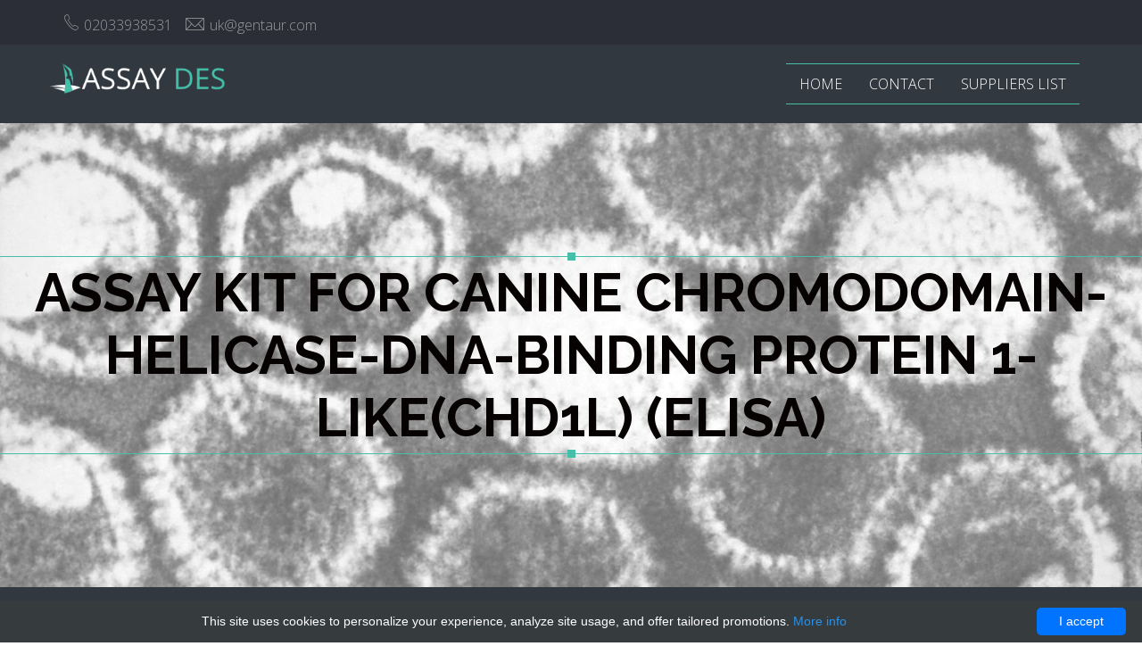

--- FILE ---
content_type: text/html; charset=UTF-8
request_url: http://assaydes.com/catalog/853-bluegen-elisas/1250-assay-kit-for-canine-chromodomain-helicase-dna-binding-protein-1-like-chd1l-elisa
body_size: 11209
content:


    <!DOCTYPE html>
    <html lang="en">
    <head>
        <meta charset="utf-8">
        <meta name="author" content="Assay Desoxyribonucleic">
        <meta name="description" content="Order Assay kit for Canine Chromodomain-helicase-DNA-binding protein 1-like CHD1L ELISA 01014604792 at Gentaur kit for Chromodomain-helicase-DNA-binding protein 1-like(CHD1L)">
        <meta name="viewport" content="width=device-width, initial-scale=1">
        <!--[if IE]>
        <meta http-equiv='X-UA-Compatible' content='IE=edge,chrome=1'><![endif]-->

        <!-- SITE TITLE -->
        <title>Chromodomain-helicase-DNA-binding protein 1-like(CHD1L) ELISA kit | Technique alternative | 01014604792 - Assay Desoxyribonucleic</title>
        <!-- FAVICON -->
        <link rel="shortcut icon" href="data:image/x-icon;," type="image/x-icon">
        <style>.sr-only{position:absolute;width:1px;height:1px;padding:0;margin:-1px;overflow:hidden;clip:rect(0,0,0,0);border:0}body{margin:0;min-width:320px}nav{display:block}a{background-color:transparent}a:active,a:hover{outline:0}b{font-weight:700}h1{margin:.67em 0;font-size:2em}img{border:0}button{margin:0;font:inherit;color:inherit}button{overflow:visible}button{text-transform:none}button{-webkit-appearance:button;cursor:pointer}button::-moz-focus-inner{padding:0;border:0}@media print{*,:after,:before{color:#000!important;text-shadow:none!important;background:0 0!important;-webkit-box-shadow:none!important;box-shadow:none!important}a,a:visited{text-decoration:underline}a[href]:after{content:" (" attr(href) ")"}a[href^="#"]:after{content:""}img{page-break-inside:avoid}img{max-width:100%!important}h3,p{orphans:3;widows:3}h3{page-break-after:avoid}.navbar{display:none}}*{-webkit-box-sizing:border-box;-moz-box-sizing:border-box;box-sizing:border-box}:after,:before{-webkit-box-sizing:border-box;-moz-box-sizing:border-box;box-sizing:border-box}body{font-family:helvetica neue,Helvetica,Arial,sans-serif;font-size:14px;line-height:1.42857143;color:#333;background-color:#fff}button{font-family:inherit;font-size:inherit;line-height:inherit}a{color:#337ab7;text-decoration:none}a:focus,a:hover{color:#23527c;text-decoration:underline}a:focus{outline:5px auto -webkit-focus-ring-color;outline-offset:-2px}img{vertical-align:middle}.carousel-inner>.item>img,.img-responsive{display:block;max-width:100%;height:auto}.sr-only{position:absolute;width:1px;height:1px;padding:0;margin:-1px;overflow:hidden;clip:rect(0,0,0,0);border:0}[role=button]{cursor:pointer}h1,h3,h4{font-family:inherit;font-weight:500;line-height:1.1;color:inherit}h1,h3{margin-top:20px;margin-bottom:10px}h4{margin-top:10px;margin-bottom:10px}h1{font-size:36px}h3{font-size:24px}h4{font-size:18px}p{margin:0 0 10px}.text-right{text-align:right}ol,ul{margin-top:0;margin-bottom:10px}ul ul{margin-bottom:0}.container{padding-right:15px;padding-left:15px;margin-right:auto;margin-left:auto}@media(min-width:768px){.container{width:750px}}@media(min-width:992px){.container{width:970px}}@media(min-width:1200px){.container{width:1170px}}.container-fluid{padding-right:15px;padding-left:15px;margin-right:auto;margin-left:auto}.row{margin-right:-15px;margin-left:-15px}.col-md-12,.col-md-2,.col-md-4,.col-sm-4,.col-sm-6,.col-xs-12,.col-xs-6{position:relative;min-height:1px;padding-right:15px;padding-left:15px}.col-xs-12,.col-xs-6{float:left}.col-xs-12{width:100%}.col-xs-6{width:50%}@media(min-width:768px){.col-sm-4,.col-sm-6{float:left}.col-sm-6{width:50%}.col-sm-4{width:33.33333333%}.col-sm-offset-3{margin-left:25%}}@media(min-width:992px){.col-md-12,.col-md-2,.col-md-4{float:left}.col-md-12{width:100%}.col-md-4{width:33.33333333%}.col-md-2{width:16.66666667%}.col-md-offset-0{margin-left:0}}.collapse{display:none}.collapse.in{display:block}.nav{padding-left:0;margin-bottom:0;list-style:none}.nav>li{position:relative;display:block}.nav>li>a{position:relative;display:block;padding:10px 15px}.nav>li>a:focus,.nav>li>a:hover{text-decoration:none;background-color:#eee}.navbar{position:relative;min-height:50px;margin-bottom:20px;border:1px solid transparent}@media(min-width:768px){.navbar{border-radius:4px}}@media(min-width:768px){.navbar-header{float:left}}.navbar-collapse{padding-right:15px;padding-left:15px;overflow-x:visible;-webkit-overflow-scrolling:touch;border-top:1px solid transparent;-webkit-box-shadow:inset 0 1px 0 rgba(255,255,255,.1);box-shadow:inset 0 1px 0 rgba(255,255,255,.1)}@media(min-width:768px){.navbar-collapse{width:auto;border-top:0;-webkit-box-shadow:none;box-shadow:none}.navbar-collapse.collapse{display:block!important;height:auto!important;padding-bottom:0;overflow:visible!important}}.container>.navbar-collapse,.container>.navbar-header{margin-right:-15px;margin-left:-15px}@media(min-width:768px){.container>.navbar-collapse,.container>.navbar-header{margin-right:0;margin-left:0}}.navbar-brand{float:left;height:50px;padding:15px;font-size:18px;line-height:20px}.navbar-brand:focus,.navbar-brand:hover{text-decoration:none}.navbar-brand>img{display:block}@media(min-width:768px){.navbar>.container .navbar-brand{margin-left:-15px}}.navbar-toggle{position:relative;float:right;padding:9px 10px;margin-top:8px;margin-right:15px;margin-bottom:8px;background-color:transparent;background-image:none;border:1px solid transparent;border-radius:4px}.navbar-toggle:focus{outline:0}.navbar-toggle .icon-bar{display:block;width:22px;height:2px;border-radius:1px}.navbar-toggle .icon-bar+.icon-bar{margin-top:4px}@media(min-width:768px){.navbar-toggle{display:none}}.navbar-nav{margin:7.5px -15px}.navbar-nav>li>a{padding-top:10px;padding-bottom:10px;line-height:20px}@media(min-width:768px){.navbar-nav{float:left;margin:0}.navbar-nav>li{float:left}.navbar-nav>li>a{padding-top:15px;padding-bottom:15px}}@media(min-width:768px){.navbar-right{float:right!important;margin-right:-15px}}.panel{margin-bottom:20px;background-color:#fff;border:1px solid transparent;border-radius:4px;-webkit-box-shadow:0 1px 1px rgba(0,0,0,.05);box-shadow:0 1px 1px rgba(0,0,0,.05)}.panel-body{padding:15px}.panel-heading{padding:10px 15px;border-bottom:1px solid transparent;border-top-left-radius:3px;border-top-right-radius:3px}.panel-title{margin-top:0;margin-bottom:0;font-size:16px;color:inherit}.panel-title>a{color:inherit}.panel-group{margin-bottom:20px}.panel-group .panel{margin-bottom:0;border-radius:4px}.panel-group .panel+.panel{margin-top:5px}.panel-group .panel-heading{border-bottom:0}.panel-group .panel-heading+.panel-collapse>.panel-body{border-top:1px solid #ddd}.panel-default{border-color:#ddd}.panel-default>.panel-heading{color:#333;background-color:#f5f5f5;border-color:#ddd}.panel-default>.panel-heading+.panel-collapse>.panel-body{border-top-color:#ddd}.carousel{position:relative}.carousel-inner{position:relative;width:100%;overflow:hidden}.carousel-inner>.item{position:relative;display:none;-webkit-transition:.6s ease-in-out left;-o-transition:.6s ease-in-out left;transition:.6s ease-in-out left}.carousel-inner>.item>img{line-height:1}@media all and (transform-3d),(-webkit-transform-3d){.carousel-inner>.item{-webkit-transition:-webkit-transform .6s ease-in-out;-o-transition:-o-transform .6s ease-in-out;transition:transform .6s ease-in-out;-webkit-backface-visibility:hidden;backface-visibility:hidden;-webkit-perspective:1 e3px;perspective:1 e3px}.carousel-inner>.item.active{left:0;-webkit-transform:translate3d(0,0,0);transform:translate3d(0,0,0)}}.carousel-inner>.active{display:block}.carousel-inner>.active{left:0}.carousel-control{position:absolute;top:0;bottom:0;left:0;width:15%;font-size:20px;color:#fff;text-align:center;text-shadow:0 1px 2px rgba(0,0,0,.6);background-color:transparent;filter:alpha(opacity=50);opacity:.5}.carousel-control.left{background-image:-webkit-linear-gradient(left,rgba(0,0,0,.5) 0,rgba(0,0,0,1e-4) 100%);background-image:-o-linear-gradient(left,rgba(0,0,0,.5) 0,rgba(0,0,0,1e-4) 100%);background-image:-webkit-gradient(linear,left top,right top,from(rgba(0,0,0,.5)),to(rgba(0,0,0,1e-4)));background-image:linear-gradient(to right,rgba(0,0,0,.5) 0,rgba(0,0,0,1e-4) 100%);filter:progid:DXImageTransform.Microsoft.gradient(startColorstr='#80000000',endColorstr='#00000000',GradientType=1);background-repeat:repeat-x}.carousel-control.right{right:0;left:auto;background-image:-webkit-linear-gradient(left,rgba(0,0,0,1e-4) 0,rgba(0,0,0,.5) 100%);background-image:-o-linear-gradient(left,rgba(0,0,0,1e-4) 0,rgba(0,0,0,.5) 100%);background-image:-webkit-gradient(linear,left top,right top,from(rgba(0,0,0,1e-4)),to(rgba(0,0,0,.5)));background-image:linear-gradient(to right,rgba(0,0,0,1e-4) 0,rgba(0,0,0,.5) 100%);filter:progid:DXImageTransform.Microsoft.gradient(startColorstr='#00000000',endColorstr='#80000000',GradientType=1);background-repeat:repeat-x}.carousel-control:focus,.carousel-control:hover{color:#fff;text-decoration:none;filter:alpha(opacity=90);outline:0;opacity:.9}.carousel-indicators{position:absolute;bottom:10px;left:50%;z-index:15;width:60%;padding-left:0;margin-left:-30%;text-align:center;list-style:none}.carousel-indicators li{display:inline-block;width:10px;height:10px;margin:1px;text-indent:-999px;cursor:pointer;background-color:#000 \9;background-color:transparent;border:1px solid #fff;border-radius:10px}.carousel-indicators .active{width:12px;height:12px;margin:0;background-color:#fff}.carousel-caption{position:absolute;right:15%;bottom:20px;left:15%;z-index:10;padding-top:20px;padding-bottom:20px;color:#fff;text-align:center;text-shadow:0 1px 2px rgba(0,0,0,.6)}@media screen and (min-width:768px){.carousel-caption{right:20%;left:20%;padding-bottom:30px}.carousel-indicators{bottom:20px}}.container-fluid:after,.container-fluid:before,.container:after,.container:before,.nav:after,.nav:before,.navbar-collapse:after,.navbar-collapse:before,.navbar-header:after,.navbar-header:before,.navbar:after,.navbar:before,.panel-body:after,.panel-body:before,.row:after,.row:before{display:table;content:" "}.container-fluid:after,.container:after,.nav:after,.navbar-collapse:after,.navbar-header:after,.navbar:after,.panel-body:after,.row:after{clear:both}.animated{-webkit-animation-duration:1s;animation-duration:1s;-webkit-animation-fill-mode:both;animation-fill-mode:both}.fadeInLeft{-webkit-animation-name:fadeInLeft;animation-name:fadeInLeft}.fadeInRight{-webkit-animation-name:fadeInRight;animation-name:fadeInRight}[class^=pe-7s-]{display:inline-block;font-family:pe-icon-7-stroke;speak:none;font-style:normal;font-weight:400;font-variant:normal;text-transform:none;line-height:1;-webkit-font-smoothing:antialiased;-moz-osx-font-smoothing:grayscale}.pe-7s-id:before{content:"\e68f"}.pe-7s-angle-right:before{content:"\e684"}.pe-7s-angle-left:before{content:"\e686"}.pe-7s-wallet:before{content:"\e600"}.pe-7s-next:before{content:"\e62d"}.pe-7s-news-paper:before{content:"\e62e"}.pe-7s-menu:before{content:"\e636"}.pe-7s-mail:before{content:"\e639"}.pe-7s-info:before{content:"\e647"}.pe-7s-check:before{content:"\e66c"}.pe-7s-cart:before{content:"\e66e"}.pe-7s-call:before{content:"\e670"}.pe-7s-box2:before{content:"\e673"}.pe-7s-box1:before{content:"\e674"}[class^=pe-7s-]{display:inline-block;font-family:pe-icon-7-stroke;speak:none;font-style:normal;font-weight:400;font-variant:normal;text-transform:none;line-height:1;-webkit-font-smoothing:antialiased;-moz-osx-font-smoothing:grayscale}.pe-7s-id:before{content:"\e68f"}.pe-7s-angle-right:before{content:"\e684"}.pe-7s-angle-left:before{content:"\e686"}.pe-7s-wallet:before{content:"\e600"}.pe-7s-next:before{content:"\e62d"}.pe-7s-news-paper:before{content:"\e62e"}.pe-7s-menu:before{content:"\e636"}.pe-7s-mail:before{content:"\e639"}.pe-7s-info:before{content:"\e647"}.pe-7s-check:before{content:"\e66c"}.pe-7s-cart:before{content:"\e66e"}.pe-7s-call:before{content:"\e670"}.pe-7s-box2:before{content:"\e673"}.pe-7s-box1:before{content:"\e674"}/*!end @import*/*{margin:0;padding:0}body{font-family:open sans,sans-serif;font-size:13px;line-height:20px;position:relative;background:#fff;color:#656565;padding:0;margin:0;overflow:visible}::-moz-selection{color:#fff;text-shadow:none;background:#2b2e31}::-webkit-input-placeholder{color:#fff!important}:-moz-placeholder{color:#fff!important}::-moz-placeholder{color:#fff!important}:-ms-input-placeholder{color:#fff!important}*,*:after,*:before{-webkit-box-sizing:border-box;-moz-box-sizing:border-box;box-sizing:border-box;padding:0;margin:0}a{color:#0098d7;padding:0;margin:0;text-decoration:none}a:hover,a:focus{text-decoration:none;color:#01090c}a img{border:0;vertical-align:bottom}h1,h3,h4{letter-spacing:0;font-weight:400;position:relative;padding:0 0 10px;font-weight:400;font-family:raleway,serif;line-height:140%;color:#01090c}h1{font-size:22px}h3{font-size:18px}h4{font-size:16px}body,.wrapper{height:100%}.title-section{display:block;width:100%;text-align:center;height:auto;margin-bottom:80px}.title-section{text-align:center}.title-section>h1{display:inline-block;font-size:60px;color:#070202;font-weight:700;margin:0;padding:5px 0;text-align:center;text-transform:uppercase;border-top:1px solid #46bfa9;border-bottom:1px solid #46bfa9;line-height:70px;position:relative}.white-title>h1{color:#fff}.title-section>h1:before{content:"";height:9px;width:9px;position:absolute;display:block;margin:0 auto;background:#46bfa9;top:-5px;left:0;right:0}.title-section>h1:after{content:"";height:9px;width:9px;position:absolute;display:block;margin:0 auto;background:#46bfa9;bottom:-5px;left:0;right:0}.title-section>h1>span{color:#46bfa9}.section{padding:120px 0}.header-top-section{display:block;background:#2b2e36;width:100%;padding:11px 0}.contact-info{text-align:left}.contact-info>p{display:inline-block;color:#fefefe;font-size:16px;font-weight:300;opacity:.51;margin:0;padding:0;margin-right:10px}.contact-info>p>i{font-size:20px}.contact-info>p>i.pe-7s-mail{font-size:25px;position:relative;top:4px}.header-section{position:relative;padding:20px 0;top:0;z-index:99;width:100%;left:0;right:0;background:#313840;-webkit-transition:all .5s;-moz-transition:all .5s;-o-transition:all .5s;transition:all .5s}.header-section.fixed{position:fixed;width:100%;display:block;top:0;background:#313840;padding:10px 0;z-index:9999;-webkit-transition:all .5s;-moz-transition:all .5s;-o-transition:all .5s;transition:all .5s}.navbar{margin:0;min-height:initial}.icon-bar{background:#fff}.navbar-brand{padding:0;height:auto}.navbar-toggle{margin:0;margin-top:5px}.navbar-nav{border-top:1px solid #46bfa9;border-bottom:1px solid #46bfa9}.navbar-right>li{position:relative;-webkit-transition:all 1s;-moz-transition:all 1s;-o-transition:all 1s;transition:all 1s}.navbar-right>li ul{width:170px;display:block;padding:0;background:#313840;position:absolute;left:0;bottom:100px;opacity:0;-webkit-transition:all .5s;-moz-transition:all .5s;-o-transition:all .5s;transition:all .5s}.navbar-right>li:hover ul{bottom:inherit;opacity:1}.navbar-right>li ul li{list-style:none}.navbar-right>li ul li a{font-size:14px;font-weight:300;text-transform:uppercase;color:#46bfa9;position:relative;background:#313840;padding:15px;display:block;-webkit-transition:all 1s;-moz-transition:all 1s;-o-transition:all 1s;transition:all 1s}.navbar-right>li ul li a:hover{background:#46bfa9;color:#fff}.navbar-right>li.active{-webkit-transition:all 1s;-moz-transition:all 1s;-o-transition:all 1s;transition:all 1s}.navbar-right>li>a{font-size:16px;font-weight:300;text-transform:uppercase;color:#fff;position:relative;background:transparent;padding:12px 15px;-webkit-transition:all 1s;-moz-transition:all 1s;-o-transition:all 1s;transition:all 1s}.navbar-right>li>a:before,.navbar-right>li>a:after{-webkit-transition:all 1s;-moz-transition:all 1s;-o-transition:all 1s;transition:all 1s}.navbar-right>li>a:hover:before,.navbar-right>li>a:hover:after,.navbar-right>li.active>a:before,.navbar-right>li.active>a:after{width:7px;height:7px;background:#46bfa9;content:"";display:block;margin:0 auto;position:absolute;left:0;right:0;-webkit-transition:all 1s;-moz-transition:all 1s;-o-transition:all 1s;transition:all 1s;outline:0!important}.navbar-right>li>a:before{top:-4px;-webkit-transition:all .5s;-moz-transition:all .5s;-o-transition:all .5s;transition:all .5s}.navbar-right>li>a:after{bottom:-4px;-webkit-transition:all .5s;-moz-transition:all .5s;-o-transition:all .5s;transition:all .5s}.navbar-right>li>a:hover,.navbar-right>li>a:focus,.navbar-right>li.active>a{background:transparent;color:#46bfa9;-webkit-transition:all .5s;-moz-transition:all .5s;-o-transition:all .5s;transition:all .5s;outline:0!important}.slider-section{height:auto;display:block;overflow:hidden;width:100%;display:block}.slider-section .container-fluid{display:block;width:100%;height:100%}.container-fluid .row{display:block;height:100%}.carousel-indicators{display:none}.carousel-caption{top:28%;display:block;z-index:999;bottom:inherit}.carousel-caption>h1{font-size:90px;line-height:100px;color:#fff;font-weight:900;margin:0;padding:0;text-align:center;text-transform:uppercase;position:relative}.carousel-caption>p{font-weight:100;font-size:30px;color:#fff;text-align:center;text-transform:uppercase}.carousel-caption>p>b>span{color:#46bfa9}a.carousel-control.left,a.carousel-control.right{background:transparent!important;background-image:none!important;box-shadow:none!important;width:50px;height:50px;background:#46bfa9;text-align:center;position:absolute;top:45%}a.carousel-control.left>span{position:absolute;top:-49px;right:21px}a.carousel-control.right>span{position:absolute;top:-49px;left:21px}.carousel-control.right{width:0;height:0;border-style:solid;border-width:50px 100px 50px 0;border-color:transparent #46bfa9 transparent transparent}.carousel-control.left{width:0;height:0;border-style:solid;border-width:50px 0 50px 100px;border-color:transparent transparent transparent #46bfa9}.carousel-control span{font-size:100px;color:#fff}.about-section{display:block;width:100%}.about-content>h3{margin:0;padding:0;color:#242424;font-weight:700;font-size:18px;text-align:left}.about-content>p{font-size:14px;font-weight:300;text-align:justify;color:#898989;line-height:24px;display:block;margin-top:20px}.about-content>a{font-size:14px;font-weight:400;color:#242424;display:inline-block;padding:15px 25px;border:1px solid #46bfa9;text-transform:uppercase;margin-top:15px;position:relative;z-index:99;-webkit-transition:all .5s;-moz-transition:all .5s;-o-transition:all .5s;transition:all .5s}.about-content>a:hover{color:#fff}.about-content>a:before{content:"";display:block;height:100%;width:5px;position:absolute;background:#46bfa9;top:0;left:-1px;z-index:-1;-webkit-transition:all .5s;-moz-transition:all .5s;-o-transition:all .5s;transition:all .5s}.about-content>a:hover:before{width:100%;left:0}.about-skill{display:block;width:100%}.about-skill h3{margin:0;padding:0;color:#242424;font-weight:700;font-size:18px;text-align:left;display:block;margin-bottom:15px}.skill{margin-top:28px;margin-bottom:35px;position:relative}.skill-bar>p{font-size:14px;font-weight:400;color:#fff;margin:0;padding:3px 8px}.skill:before{width:100%;height:25px;content:"";display:block;position:absolute;background:#e1e1e1;bottom:0}.skill-bar{width:100%;height:25px;background:#46bfa9;display:block;position:relative}.skill1{width:95%}.skill-bar span{position:absolute;top:-13px;color:#fff;padding:0;font-size:18px;padding:15px 0;font-weight:400;background:#46bfa9;height:50px;width:50px;text-align:center}.skill-bar span:before{content:"";position:absolute;width:0;height:0;border-style:solid;border-width:0 0 14px 13px;border-color:transparent transparent #519d8f transparent;top:0;left:-12px}.skill-bar span:after{content:"";position:absolute;width:0;height:0;border-style:solid;border-width:0 13px 13px 0;border-color:transparent #519d8f transparent transparent;bottom:0;left:-12px}.skill-bar{position:relative}.skill1 .skill-count1{right:0}.skill2{width:85%}.skill2 .skill-count2{right:0}.skill3{width:75%}.skill3 .skill-count3{right:0}.why-section{background-image:url(/images/klasik/about-bg.jpg);background-size:cover;background-repeat:no-repeat;position:relative}.why-section:before{content:"";width:100%;height:100%;display:block;position:absolute;background:rgba(3,0,0,.73);top:0;bottom:0}.why-thumb>a{position:relative;display:block;overflow:hidden;-webkit-transition:all .5s;-moz-transition:all .5s;-o-transition:all .5s;transition:all .5s}.why-thumb>a:before{content:"";background:rgba(3,0,0,.5);width:100%;height:100%;position:absolute;top:0;left:0;-webkit-transition:all .5s;-moz-transition:all .5s;-o-transition:all .5s;transition:all .5s;z-index:99}.why-thumb>a:hover:before{content:"";background:rgba(3,0,0,.3);width:100%;height:100%;position:absolute;top:0;left:0}.why-thumb>a:after{border:1px solid #fff;content:"";position:absolute;top:30px;left:30px;right:30px;bottom:30px;display:block;-webkit-transition:all .5s;-moz-transition:all .5s;-o-transition:all .5s;transition:all .5s}.why-thumb>a img{width:100%;height:auto;-webkit-transition:all .5s;-moz-transition:all .5s;-o-transition:all .5s;transition:all .5s}.why-thumb>a:hover img{width:100%;height:auto;-webkit-transform:scale(1.1,1.1);-moz-transform:scale(1.1,1.1);-o-transform:scale(1.1,1.1);transform:scale(1.1,1.1)}.panel-default{border:0;background:#46bfa9!important}.title-active .panel-title>a{color:#fff}.panel-heading{border:0;padding:0!important}.panel-title{margin:0;padding:0;display:block}.panel-title>a{font-size:19px;font-weight:700;color:#fff;text-transform:uppercase;display:block;background:#46bfa9;padding:31.5px 25px;position:relative;-webkit-transition:all .5s;-moz-transition:all .5s;-o-transition:all .5s;transition:all .5s}.panel-title>a:before{content:url(/images/klasik/minus.png);display:block;position:absolute;top:30px;right:30px;z-index:999;-webkit-transition:all .5s;-moz-transition:all .5s;-o-transition:all .5s;transition:all .5s}.panel-title>a.collapsed{font-size:19px;font-weight:700;color:#5f5f5f;text-transform:uppercase;display:block;background:transparent;-webkit-transition:all .5s;-moz-transition:all .5s;-o-transition:all .5s;transition:all .5s}.panel-title>a.collapsed:before{content:url(/images/klasik/plus.png);display:block;position:absolute;top:30px;right:30px;z-index:999;-webkit-transition:all .5s;-moz-transition:all .5s;-o-transition:all .5s;transition:all .5s}.panel-body>p{font-size:14px;font-weight:300;text-align:justify;color:#fff;line-height:24px}.porfolio-section{display:block;width:100%;background:#f4f6fe}.fillter-menu{text-align:center}.fillter-menu>ul{background:#fff;box-shadow:1px 1px 5px 0 gray;text-align:center;display:inline-block;position:relative;padding:10px 30px;margin:0;margin-bottom:40px}.fillter-menu>ul:before{content:"";position:absolute;left:-30px;top:0;width:0;height:0;border-style:solid;border-width:0 0 70px 30px;border-color:transparent transparent #959595 transparent}.fillter-menu>ul>li{list-style:none;display:inline-block;cursor:pointer;padding:10px 20px;margin:10px 0;font-size:16px;font-weight:300;text-transform:uppercase;position:relative;-webkit-transition:all .5s;-moz-transition:all .5s;-o-transition:all .5s;transition:all .5s}.fillter-menu>ul>li.active,.fillter-menu>ul>li:hover{border-top:1px solid #46bfa9;border-bottom:1px solid #46bfa9;color:#46bfa9;-webkit-transition:all .5s;-moz-transition:all .5s;-o-transition:all .5s;transition:all .5s}.fillter-menu>ul>li:before,.fillter-menu>ul>li:after{-webkit-transition:all .5s;-moz-transition:all .5s;-o-transition:all .5s;transition:all .5s}.fillter-menu>ul>li.active:before,.fillter-menu>ul>li:hover:before{content:"";position:absolute;top:-5px;width:9px;height:9px;background:#46bfa9;margin:0 auto;left:0;right:0;-webkit-transition:all .5s;-moz-transition:all .5s;-o-transition:all .5s;transition:all .5s}.fillter-menu>ul>li.active:after,.fillter-menu>ul>li:hover:after{content:"";position:absolute;bottom:-5px;width:9px;height:9px;background:#46bfa9;margin:0 auto;left:0;right:0;-webkit-transition:all .5s;-moz-transition:all .5s;-o-transition:all .5s;transition:all .5s}.portfolio-items{position:relative}.portfolio-item{position:relative;margin-bottom:30px;-webkit-transition:all .5s;-moz-transition:all .5s;-o-transition:all .5s;transition:all .5s;overflow:hidden}.portfolio-item img{width:100%;height:auto}.port-hover{position:absolute;top:20px;bottom:20px;left:20px;right:20px;text-align:center;background:#46bfa9;display:block;opacity:0;-webkit-transition:all .5s;-moz-transition:all .5s;-o-transition:all .5s;transition:all .5s;-webkit-transform:scale(.1,.1);-moz-transform:scale(.1,.1);-o-transform:scale(.1,.1);transform:scale(.1,.1)}.portfolio-item:before{content:"";width:100%;height:100%;display:block;position:absolute;top:0;left:0;background:transparent;border:20px solid rgba(0,0,0,.4);-webkit-transform:scale(1,1);-moz-transform:scale(1,1);-o-transform:scale(1,1);transform:scale(1,1);-webkit-transition:all 1s;-moz-transition:all 1s;-o-transition:all 1s;transition:all 1s}.portfolio-item:hover:before{-webkit-transform:scale(1.5,1.5);-moz-transform:scale(1.5,1.5);-o-transform:scale(1.5,1.5);transform:scale(1.5,1.5)}.portfolio-item:hover .port-hover{opacity:1;-webkit-transform:scale(1,1);-moz-transform:scale(1,1);-o-transform:scale(1,1);transform:scale(1,1)}.portfolio-content{display:table;height:100%;width:100%;text-align:center}.portfolio-contents{display:table-cell;vertical-align:middle}.portfolio-contents>h3{font-size:16px;font-weight:300;color:#fff;text-transform:uppercase;margin:0;padding:0}.portfolio-contents>p{font-size:14px;font-weight:300;color:#fff;text-transform:uppercase;margin:0;padding:0}.port-meta{border-top:1px solid #fff;border-bottom:1px solid #fff;margin:10px 0;position:relative;display:inline-block}.port-meta:before{content:"";width:1px;height:100%;display:block;position:absolute;background:#fff;left:0;right:0;margin:0 auto}.port-meta>a{display:inline-block;padding:10px 5px;float:left;-webkit-transition:all 1s;-moz-transition:all 1s;-o-transition:all 1s;transition:all 1s}.port-meta>a>i{font-size:70px;color:#fff}.port-meta>a:hover{background:#fff;color:#46bfa9}.port-meta>a:hover i{color:#46bfa9}.we-work-section{background:#f4f6fe}.we-work-item{text-align:center;position:relative;border:1px solid #636363;padding:20px 0 30px;margin-bottom:20px;-webkit-transform:scale(1,1);-moz-transform:scale(1,1);-o-transform:scale(1,1);transform:scale(1,1);-webkit-transition:all .5s;-moz-transition:all .5s;-o-transition:all .5s;transition:all .5s}.we-work-item:before{content:"";height:1px;width:60%;margin:0 auto;left:0;right:0;display:block;background:#f4f6fe;top:-1px;position:absolute}.we-work-item:after{content:"";height:1px;width:60%;margin:0 auto;left:0;right:0;display:block;background:#f4f6fe;bottom:-1px;position:absolute}.we-work-item i{font-size:50px;margin-bottom:10px;-webkit-transition:all .5s;-moz-transition:all .5s;-o-transition:all .5s;transition:all .5s}.we-work-item>h3{font-size:22px;font-weight:300;color:#636363;margin:0;padding:0;margin-top:10px;-webkit-transition:all .5s;-moz-transition:all .5s;-o-transition:all .5s;transition:all .5s}.we-work-item:hover i,.we-work-item:hover h3{color:#46bfa9}.we-top{display:block;width:100%;height:100%;position:absolute;top:0}.we-top:before{content:"";height:65%;width:1px;margin:auto 0;left:-1px;right:0;display:block;background:#f4f6fe;position:absolute;top:0;bottom:0;z-index:0}.we-top:after{content:"";height:65%;width:1px;margin:auto 0;right:-1px;display:block;background:#f4f6fe;position:absolute;top:0;bottom:0}.contact-btn-section{display:block;background:#46bfa9;padding:50px 0}.headline-title>h1{font-size:40px;font-weight:700;color:#fff;text-transform:uppercase;margin:0;padding:0}.contact-btn>a{font-size:14px;font-weight:700;color:#fff;display:inline-block;padding:15px 25px;border:1px solid #fff;text-transform:uppercase;position:relative;z-index:99;-webkit-transition:all .5s;-moz-transition:all .5s;-o-transition:all .5s;transition:all .5s}.contact-btn>a:hover{color:#46bfa9}.contact-btn>a:before{content:"";display:block;height:100%;width:5px;position:absolute;background:#fff;top:0;left:-1px;z-index:-1;-webkit-transition:all .5s;-moz-transition:all .5s;-o-transition:all .5s;transition:all .5s}.contact-btn>a:hover:before{content:"";display:block;height:100%;width:100%;position:absolute;background:#fff;top:0;left:0;z-index:-1;-webkit-transition:all .5s;-moz-transition:all .5s;-o-transition:all .5s;transition:all .5s}.fan-facts-section{background-image:url(/images/klasik/FUN-BG.jpg);background-repeat:no-repeat;background-size:cover;display:block;position:relative}.fan-facts-section:before{position:absolute;top:0;width:100%;height:100%;content:"";background:rgba(0,0,0,.73)}.counter-area{text-align:center;color:#fff;border:10px solid rgba(255,255,255,.2);padding:20px 0;margin-bottom:30px;-webkit-transform:scale(1,1);-moz-transform:scale(1,1);-o-transform:scale(1,1);transform:scale(1,1);-webkit-transition:.5s;-moz-transition:.5s;-o-transition:.5s;transition:.5s}.counter-area:hover{-webkit-transform:scale(1.1,1.1);-moz-transform:scale(1.1,1.1);-o-transform:scale(1.1,1.1);transform:scale(1.1,1.1)}.counter-area i{font-size:70px;color:#fff}.counter-area span{display:block;font-size:70px;text-transform:uppercase;font-weight:700;color:#fff;font-family:roboto;margin:40px 0 30px}.counter-area h3{padding:0;font-size:20px;color:#fff;font-weight:300}.footer-section{display:block;background:#000002;padding:45px 0;text-align:center;color:#fff;position:relative}.footer-section p{padding:0;margin:0;display:block;color:#fff}.footer-section p a{color:#46bfa9}.footer-section p a:hover{color:#fff}.top-button{width:0;height:0;border-style:solid;border-width:0 25px 40px;border-color:transparent transparent #46bfa9 transparent;position:absolute;top:-60px;text-align:center;margin:0 auto;left:0;right:0}.top-button:before{content:"\f176";font-family:FontAwesome;font-style:normal;font-weight:400;text-decoration:inherit;color:#fff;font-size:16px;padding-right:.5em;position:absolute;top:15px;left:-3px}.top-button.fixed{position:fixed;bottom:0;top:auto;left:0;right:0;margin:0 auto}@media(max-width:1500px){.carousel-caption{top:25%}}@media(max-width:1400px){.carousel-caption{top:25%}.carousel-caption>h1{font-size:75px}}@media(max-width:1300px){.carousel-caption{top:35%}.carousel-caption>h1{font-size:70px;line-height:70px}.carousel-caption>p{font-size:25px}}@media(max-width:992px){.navbar-right>li>a{font-size:13px;padding:12px 10px}.slider-section{height:auto;display:block;overflow:hidden}.carousel-caption{top:35%}.carousel-caption>h1{font-size:50px;line-height:60px}.carousel-caption>p{font-size:20px}}@media(max-width:767px){.title-section{margin-bottom:50px}.title-section>h1{font-size:30px;line-height:45px}.section{padding:60px 0 40px}.header-top-section{padding:10px 0}.contact-info{text-align:center;padding:10px 0}.header-section{position:relative;background:#313840;top:0}.navbar-header{padding:0 15px}.navbar-nav{border-top:1px solid transparent;border-bottom:1px solid transparent;margin-top:5px}.navbar-right>li>a{text-align:center}.navbar-right>li>a{font-size:13px;padding:5px 9px}.navbar-right>li.active>a{text-align:center;border-top:1px solid #46bfa9;border-bottom:1px solid #46bfa9}.navbar-right>li:hover ul{display:block;width:100%;position:relative}.navbar-right>li ul li a{text-align:center}div#bs-example-navbar-collapse-1{border:0;box-shadow:none}.slider-section{height:auto;display:block;overflow:hidden}.carousel-caption{top:35%;display:block}.carousel-caption>h1{font-size:30px;line-height:40px}.carousel-caption>p{font-size:14px}a.carousel-control.left,a.carousel-control.right{top:28%}.about-content{margin-bottom:50px}.why-thumb{margin-bottom:50px}.fillter-menu>ul>li{padding:5px 10px;font-size:14px}.fillter-menu>ul:before{display:none}.headline-title>h1{font-size:20px;margin-bottom:15px}}@media(max-width:420px){.title-section>h1{font-size:25px;line-height:45px}.carousel-caption{top:35%;display:block;padding-top:0}.carousel-caption>h1{font-size:20px;line-height:25px}.carousel-caption>p{font-size:12px}.carousel-control{display:none}.fillter-menu>ul>li{display:block}.we-work-item>h3{font-size:20px}.we-work-item i{font-size:35px}}#preloader{width:100%;height:100%;-webkit-animation:preloader_6 5s infinite linear;-moz-animation:preloader_6 5s infinite linear;-o-animation:preloader_6 5s infinite linear;animation:preloader_6 5s infinite linear;background:#000;display:block;text-align:center;position:fixed;z-index:999999}.loader{position:absolute;left:50%;top:50%;-webkit-transform:translate(-50%,-50%);-moz-transform:translate(-50%,-50%);-o-transform:translate(-50%,-50%);transform:translate(-50%,-50%);display:inline-block}.loader-square{display:block;width:50px;height:50px;background:#46bfa9}.loader-container{position:absolute;left:0;top:0;bottom:0;right:0;-webkit-transform-origin:50% 50% 0;-moz-transform-origin:50% 50% 0;-o-transform-origin:50% 50% 0;transform-origin:50% 50% 0;-webkit-animation:dyinglight 1s ease infinite;-moz-animation:dyinglight 1s ease infinite;-o-animation:dyinglight 1s ease infinite;animation:dyinglight 1s ease infinite;-webkit-backface-visibility:hidden;backface-visibility:hidden}.loader-border-top:before,.loader-border-top:after,.loader-border-bottom:before,.loader-border-bottom:after{position:absolute;width:17px;height:17px;color:#46bfa9;content:""}.loader-border-top:before{border-left:1px solid;border-top:1px solid;top:-6px;left:-6px}.loader-border-top:after{border-right:1px solid;border-top:1px solid;top:-6px;right:-6px}.loader-border-bottom:before{border-left:1px solid;border-bottom:1px solid;bottom:-6px;left:-6px}.loader-border-bottom:after{border-right:1px solid;border-bottom:1px solid;bottom:-6px;right:-6px}.carousel-inner>.item>.carousel-caption{display:flex;flex-direction:column;justify-content:center;width:100%;height:100%;background-color:rgba(0,0,0,.4);padding-left:20%;padding-right:20%;top:0;left:0;right:0}.carousel-inner>.item>.carousel-caption.grey-6{background-color:rgba(0,0,0,.6)}.carousel-caption>p{line-height:1em}.panel-body a:link,.panel-body a:visited{color:#ccc}.panel-body a:hover{color:#555}.panel-group{margin-bottom:0}.fillter-menu>ul>li{border-top:1px solid transparent;border-bottom:1px solid transparent}.portfolio-contents>h3{padding-left:5px;padding-right:5px}.navbar-brand{max-width:calc(100% - 50px)}.contact-section{background:url(/images/klasik/map-bg.png) #2f3133;background-size:auto;background-position:center center;background-repeat:no-repeat;position:relative}@media(max-width:600px){.carousel-inner>.item>img{max-width:200%;max-height:calc(100vh - 170px)}}@-webkit-keyframes fadeInLeft{from{opacity:0;-webkit-transform:translate3d(-100%,0,0);transform:translate3d(-100%,0,0)}to{opacity:1;-webkit-transform:none;transform:none}}@keyframes fadeInLeft{from{opacity:0;-webkit-transform:translate3d(-100%,0,0);transform:translate3d(-100%,0,0)}to{opacity:1;-webkit-transform:none;transform:none}}@-webkit-keyframes fadeInRight{from{opacity:0;-webkit-transform:translate3d(100%,0,0);transform:translate3d(100%,0,0)}to{opacity:1;-webkit-transform:none;transform:none}}@keyframes fadeInRight{from{opacity:0;-webkit-transform:translate3d(100%,0,0);transform:translate3d(100%,0,0)}to{opacity:1;-webkit-transform:none;transform:none}}@-webkit-keyframes dyinglight{15%{-webkit-transform:scale(1.6);-moz-transform:scale(1.6);-o-transform:scale(1.6);transform:scale(1.6)}50%{-webkit-transform:rotate(-89deg);-moz-transform:rotate(-89deg);-o-transform:rotate(-89deg);transform:rotate(-89deg)}100%{-webkit-transform:rotate(-90deg);-moz-transform:rotate(-90deg);-o-transform:rotate(-90deg);transform:rotate(-90deg)}}@keyframes dyinglight{15%{-webkit-transform:scale(1.6);-moz-transform:scale(1.6);-o-transform:scale(1.6);transform:scale(1.6)}50%{-webkit-transform:rotate(-89deg);-moz-transform:rotate(-89deg);-o-transform:rotate(-89deg);transform:rotate(-89deg)}100%{-webkit-transform:rotate(-90deg);-moz-transform:rotate(-90deg);-o-transform:rotate(-90deg);transform:rotate(-90deg)}}@font-face{font-family:pe-icon-7-stroke;src:url(/fonts/Pe-icon-7-stroke.eot?d7yf1v);src:url(/fonts/Pe-icon-7-stroke.eot#iefixd7yf1v) format('embedded-opentype'),url(/fonts/Pe-icon-7-stroke.woff?d7yf1v) format('woff'),url(/fonts/Pe-icon-7-stroke.ttf?d7yf1v) format('truetype'),url(/fonts/Pe-icon-7-stroke.svg?d7yf1v#Pe-icon-7-stroke) format('svg');font-weight:400;font-style:normal}@font-face{font-family:pe-icon-7-stroke;src:url(/fonts/Pe-icon-7-stroke.eot?d7yf1v);src:url(/fonts/Pe-icon-7-stroke.eot#iefixd7yf1v) format('embedded-opentype'),url(/fonts/Pe-icon-7-stroke.woff?d7yf1v) format('woff'),url(/fonts/Pe-icon-7-stroke.ttf?d7yf1v) format('truetype'),url(/fonts/Pe-icon-7-stroke.svg?d7yf1v#Pe-icon-7-stroke) format('svg');font-weight:400;font-style:normal}.animated{-webkit-animation-duration:1s;animation-duration:1s;-webkit-animation-fill-mode:both;animation-fill-mode:both}.fadeInLeft{-webkit-animation-name:fadeInLeft;animation-name:fadeInLeft}*{margin:0;padding:0}::-moz-selection{color:#fff;text-shadow:none;background:#2b2e31}::-webkit-input-placeholder{color:#fff!important}:-moz-placeholder{color:#fff!important}::-moz-placeholder{color:#fff!important}:-ms-input-placeholder{color:#fff!important}*,*:after,*:before{-webkit-box-sizing:border-box;-moz-box-sizing:border-box;box-sizing:border-box;padding:0;margin:0}h1,h3{letter-spacing:0;font-weight:400;position:relative;padding:0 0 10px;font-weight:400;font-family:raleway,serif;line-height:140%;color:#01090c}h1{font-size:22px}h3{font-size:18px}.contact-info{text-align:left}.contact-info>p{display:inline-block;color:#fefefe;font-size:16px;font-weight:300;opacity:.51;margin:0;padding:0;margin-right:10px}@media(max-width:767px){.contact-info{text-align:center;padding:10px 0}}/*!CSS Used from: /css/bootstrap-3.3.7.min.css?version=v5*/b{font-weight:700}h1{margin:.67em 0;font-size:2em}@media print{*,:after,:before{color:#000!important;text-shadow:none!important;background:0 0!important;-webkit-box-shadow:none!important;box-shadow:none!important}h3,p{orphans:3;widows:3}h3{page-break-after:avoid}}*{-webkit-box-sizing:border-box;-moz-box-sizing:border-box;box-sizing:border-box}:after,:before{-webkit-box-sizing:border-box;-moz-box-sizing:border-box;box-sizing:border-box}h1,h3{font-family:inherit;font-weight:500;line-height:1.1;color:inherit}h1,h3{margin-top:20px;margin-bottom:10px}h1{font-size:36px}h3{font-size:24px}p{margin:0 0 10px}.col-sm-6,.col-xs-12{position:relative;min-height:1px;padding-right:15px;padding-left:15px}.col-xs-12{float:left}.col-xs-12{width:100%}@media(min-width:768px){.col-sm-6{float:left}.col-sm-6{width:50%}}.navbar-right>li ul{left:unset;right:unset;margin-left:-19px}.navbar-right>li ul li a{padding:5px 15px}@media(max-width:767px){.header-section .nav.navbar-nav{max-height:calc(100vh - 168px);overflow-y:auto}}</style>

                    <link rel="canonical" href="https://gentaur.co.uk/3054184419/assay-kit-for-canine-chromodomain/bluegen?p=1014604792"/>
        
                    <script type="application/ld+json">[{"@context":"http://schema.org/","@type":"WebSite","url":"http://assaydes.com/","name":"Assay Desoxyribonucleic","description":"Assay Desoxyribonucleic"},{"@context":"http://schema.org/","@type":"Product","name":"Assay kit for Canine Chromodomain-helicase-DNA-binding protein 1-like(CHD1L) (ELISA)","sku":"01014604792","url":"http://assaydes.com/catalog/853-bluegen-elisas/1250-assay-kit-for-canine-chromodomain-helicase-dna-binding-protein-1-like-chd1l-elisa","offers":{"@type":"Offer","price":808,"priceCurrency":"EUR","availability":"http://schema.org/InStock"},"manufacturer":{"@type":"Organization","name":"BlueGen ELISAs"},"category":"Assay, ELISA, dna","alternateName":"test reagent to measure canine Chromodomain-helicase-Desoxyribonucleic acid-binding protein 1-like(CHD1L) (Enzyme-linked immunosorbent assay)","description":"Order Assay kit for Canine Chromodomain-helicase-DNA-binding protein 1-like CHD1L ELISA 01014604792 at Gentaur kit for Chromodomain-helicase-DNA-binding protein 1-like(CHD1L)"},{"@context":"http://schema.org/","@type":"BreadcrumbList","itemListElement":[{"@type":"ListItem","position":1,"item":{"id":"http://assaydes.com/","name":"Home"}},{"@type":"ListItem","position":2,"item":{"id":"http://assaydes.com/catalog/853-bluegen-elisas","name":"BlueGen ELISAs"}},{"@type":"ListItem","position":3,"item":{"id":"http://assaydes.com/catalog/853-bluegen-elisas/1250-assay-kit-for-canine-chromodomain-helicase-dna-binding-protein-1-like-chd1l-elisa","name":"Assay kit for Canine Chromodomain-helicase-DNA-binding protein 1-like(CHD1L) (ELISA)"}}]}]</script>
        
        <!--[if lt IE 9]>
        <script src="//html5shiv.googlecode.com/svn/trunk/html5.js"></script>
        <script>window.html5 || document.write('<script src="js/vendor/html5shiv.js"><\/script>')</script>
        <![endif]-->
    </head>
    <body>
        <!-- Wrap all page content here -->
    <div id="wrap" class="home">
        <!-- START PRELOADER -->
        <div id="preloader">
            <div class="loader">
                <div class="loader-container">
                    <div class="loader-border-top"></div>
                    <div class="loader-border-bottom"></div>
                </div>
                <div class="loader-square"></div>
            </div>
        </div>
        <!-- END OF PRELOADER -->
        <div class="wrapper">
            <!-- START HEADER TOP SECTION -->
<div class="section header-top-section" id="top">
    <div class="container">
        <div class="row">
            <div class="col-sm-6">
                <div class="contact-info">
                    <p><i class="pe-7s-call"></i> 02033938531</p>
                    <p><i class="pe-7s-mail"></i> uk@gentaur.com</p>
                </div>
            </div><!-- END OF /. COL -->
        </div><!-- END OF ROW -->
    </div><!-- END OF /. CONTAINER -->
</div><!-- END OF /. HEADER TOP SECTION -->

<!-- START HEADER SECTION -->
<div class="header-section">
    <nav class="navbar">
        <div class="container">
            <!-- Brand and toggle get grouped for better mobile display -->
            <div class="navbar-header">
                <button type="button" class="navbar-toggle collapsed" data-toggle="collapse"
                        data-target="#bs-example-navbar-collapse-1" aria-expanded="false">
                    <span class="sr-only">Toggle navigation</span>
                    <span class="icon-bar"></span>
                    <span class="icon-bar"></span>
                    <span class="icon-bar"></span>
                </button>
                <a class="navbar-brand" href="/">
                    <img src="/images/klasik/logo.png" class="img-responsive" height="45"
                         alt="Assay Desoxyribonucleic">
                </a>
            </div>
            <!-- Collect the nav links, forms and other content for toggling -->
            <div class="collapse navbar-collapse" id="bs-example-navbar-collapse-1">
                <ul class="nav navbar-nav navbar-right">
                                                                                                        <li class="">
                                    <a href="http://assaydes.com/">Home</a>
                                </li>
                                                                                                                                                            <li class="">
                                    <a href="http://assaydes.com/contact-us">Contact</a>
                                </li>
                                                                                                                            <li>
                                <a class=""
                                   href="http://assaydes.com/suppliers-list">
                                    Suppliers list
                                </a>
                                <ul>
                                                                            <li>
                                            <a class=""
                                               href="http://assaydes.com/catalog/853-bluegen-elisas">
                                                BlueGen ELISAs
                                            </a>
                                        </li>
                                                                            <li>
                                            <a class=""
                                               href="http://assaydes.com/catalog/854-epigen">
                                                Epigen
                                            </a>
                                        </li>
                                                                            <li>
                                            <a class=""
                                               href="http://assaydes.com/catalog/855-mybiosource">
                                                MyBioSource
                                            </a>
                                        </li>
                                                                            <li>
                                            <a class=""
                                               href="http://assaydes.com/catalog/856-prof">
                                                ProF
                                            </a>
                                        </li>
                                                                            <li>
                                            <a class=""
                                               href="http://assaydes.com/catalog/857-epigentek">
                                                EpiGentek
                                            </a>
                                        </li>
                                                                            <li>
                                            <a class=""
                                               href="http://assaydes.com/catalog/858-apexbio">
                                                Apexbio
                                            </a>
                                        </li>
                                                                            <li>
                                            <a class=""
                                               href="http://assaydes.com/catalog/859-promega">
                                                Promega
                                            </a>
                                        </li>
                                                                            <li>
                                            <a class=""
                                               href="http://assaydes.com/catalog/860-ape">
                                                Ape
                                            </a>
                                        </li>
                                                                            <li>
                                            <a class=""
                                               href="http://assaydes.com/catalog/861-cell-biolabs">
                                                Cell Biolabs
                                            </a>
                                        </li>
                                                                            <li>
                                            <a class=""
                                               href="http://assaydes.com/catalog/862-biotium">
                                                Biotium
                                            </a>
                                        </li>
                                                                            <li>
                                            <a class=""
                                               href="http://assaydes.com/catalog/863-biovision">
                                                Biovision
                                            </a>
                                        </li>
                                                                            <li>
                                            <a class=""
                                               href="http://assaydes.com/catalog/864-chondrocytes-and-collagens">
                                                Chondrocytes and collagens
                                            </a>
                                        </li>
                                                                            <li>
                                            <a class=""
                                               href="http://assaydes.com/catalog/865-gentaur-genprice">
                                                Gentaur Genprice
                                            </a>
                                        </li>
                                                                            <li>
                                            <a class=""
                                               href="http://assaydes.com/catalog/866-biochain">
                                                BioChain
                                            </a>
                                        </li>
                                                                            <li>
                                            <a class=""
                                               href="http://assaydes.com/catalog/867-topogen">
                                                Topogen
                                            </a>
                                        </li>
                                                                            <li>
                                            <a class=""
                                               href="http://assaydes.com/catalog/868-bioassay">
                                                bioassay
                                            </a>
                                        </li>
                                                                            <li>
                                            <a class=""
                                               href="http://assaydes.com/catalog/869-biopremier">
                                                Biopremier
                                            </a>
                                        </li>
                                                                            <li>
                                            <a class=""
                                               href="http://assaydes.com/catalog/870-genways">
                                                genways
                                            </a>
                                        </li>
                                                                            <li>
                                            <a class=""
                                               href="http://assaydes.com/catalog/871-chondrex">
                                                Chondrex
                                            </a>
                                        </li>
                                                                            <li>
                                            <a class=""
                                               href="http://assaydes.com/catalog/872-cellular-biology-labs">
                                                Cellular biology labs
                                            </a>
                                        </li>
                                                                            <li>
                                            <a class=""
                                               href="http://assaydes.com/suppliers-list">
                                                See all
                                            </a>
                                        </li>
                                                                    </ul>
                            </li>
                                                                                                                                                            </ul>
            </div><!-- /.navbar-collapse -->
        </div><!-- /.container-fluid -->
    </nav><!-- END OF /. NAVBAR -->
</div><!-- END OF /. HEADER TOP SECTION -->                <!-- START PORTFOLIO SECTION -->
    <div class="section porfolio-section no-padding" id="portfolio">
        <div class="catalogTitle"
             style="background-image: url(/images/klasik/portfolio/0.jpg)">
            <div class="title-section black-title">
                <h1>Assay kit for Canine Chromodomain-helicase-DNA-binding protein 1-like(CHD1L) (ELISA)</h1>
            </div>
        </div>
        <ol class="breadcrumb">
    <li>
        <a href="/" title="Home">
            <span class="pe-7s-home"></span>
            Home
        </a>
    </li>
            <li>
            <a href="http://assaydes.com/suppliers-list">
                <span class="pe-7s-car"></span>
                Providers
            </a>
        </li>
                    <li>
                <a href="http://assaydes.com/catalog/853-bluegen-elisas">
                    <span class="pe-7s-box1"></span>
                    BlueGen ELISAs
                </a>
            </li>
            <li class="active" aria-current="page">
                <span class="pe-7s-cart"></span>
                Assay kit for Canine Chromodomain-helicase-DNA-binding protein 1-like(CHD1L) (ELISA)
            </li>
            </ol>
        <div class="container after-breadcrumb">
                            <div class="row item-details">
    <div class="col-md-12">
        <div id="tab-with-icon">
            <ul class="nav nav-tabs" role="tablist">
                <li class="active">
                    <a data-toggle="tab" href="#main" role="tab">
                        <i class="pe-7s-info"></i> Main information
                    </a>
                </li>
                <li class="nav-item">
                    <a data-toggle="tab" href="#details" role="tab">
                        <i class="pe-7s-scissors"></i> More details
                    </a>
                </li>
            </ul>
            <div class="tab-content">
                <div class="tab-pane active" id="main" role="tabpanel">
                    <table class="table">
                                                    <tr>
                                <th scope="row" class="col-lg-2 col-md-3 col-sm-4 text-right">Name</th>
                                <td>Assay kit for Canine Chromodomain-helicase-DNA-binding protein 1-like(CHD1L) (ELISA)</td>
                            </tr>
                                                                            <tr>
                                <th scope="row" class="text-right">Price</th>
                                <td>&euro; 808.00</td>
                            </tr>
                                                                            <tr>
                                <th scope="row" class="text-right">Size</th>
                                <td>1x96-wells test plate</td>
                            </tr>
                                                                            <tr>
                                <th scope="row" class="text-right">Catalog number</th>
                                <td>E08C1665 -96</td>
                            </tr>
                                                                            <tr>
                                <th scope="row" class="text-right">&nbsp;</th>
                                <td>
                                    <a href="https://gentaur.co.uk/3054184419/assay-kit-for-canine-chromodomain/bluegen?p=1014604792" title="Chromodomain-helicase-DNA-binding protein 1-like(CHD1L) ELISA kit | Technique alternative | 01014604792"
                                       rel="noopener noreferrer"
                                       target="_blank" class="btn btn-primary">
                                        <i class="fa fa-line-chart"></i> Buy online
                                    </a>
                                </td>
                            </tr>
                                            </table>
                </div>
                <div class="tab-pane" id="details" role="tabpanel">
                    <table class="table table-responsive-sm">
                                                    <tr>
                                                                    <th scope="row"
                                        class="col-lg-2 col-md-3 col-sm-4 text-right">Original name</th>
                                    <td>Canine Chromodomain-helicase-DNA-binding protein 1-like(CHD1L) ELISA kit</td>
                                                            </tr>
                                                    <tr>
                                                                    <th scope="row"
                                        class="col-lg-2 col-md-3 col-sm-4 text-right">Species reactivity</th>
                                    <td>canine</td>
                                                            </tr>
                                                    <tr>
                                                                    <th scope="row"
                                        class="col-lg-2 col-md-3 col-sm-4 text-right">Assay sensitivity</th>
                                    <td>find more technical details in the protocol</td>
                                                            </tr>
                                                    <tr>
                                                                    <th scope="row"
                                        class="col-lg-2 col-md-3 col-sm-4 text-right">Detection range</th>
                                    <td>find more technical details in the protocol</td>
                                                            </tr>
                                                    <tr>
                                                                    <th scope="row"
                                        class="col-lg-2 col-md-3 col-sm-4 text-right">ELISA type</th>
                                    <td>find more technical details in the protocol</td>
                                                            </tr>
                                                    <tr>
                                                                    <th scope="row"
                                        class="col-lg-2 col-md-3 col-sm-4 text-right">Kit configuration</th>
                                    <td>1xMicrotiter test plate; 1 vial x Enzyme conjugate; 1 vial x STANDARD A; 1 vial x STANDARD B; 1 vial x STANDARD C; 1 vial x STANDARD D; 1 vial x STANDARD E; 1 vial x STANDARD F; 1 vial x SUBSTRATE A; 1 vial x SUBSTRATE B; 1 vial x Stop solution; 1 vial x Wash solution (100x); 1 vial x Balance solution; 1 x protocol</td>
                                                            </tr>
                                                    <tr>
                                                                    <th scope="row"
                                        class="col-lg-2 col-md-3 col-sm-4 text-right">Reproducibility of the results</th>
                                    <td>Intra-Assay: Coefficient of variability is lower than 10%; Inter-Assay: Coefficient of variability is lower than 15%</td>
                                                            </tr>
                                                    <tr>
                                                                    <th scope="row"
                                        class="col-lg-2 col-md-3 col-sm-4 text-right">Cross reactivity</th>
                                    <td>There is no indicative cross reactivity between the antigen and its analogues detected during the testing of the product Assay kit for Canine Chromodomain-helicase-DNA-binding protein 1-like(CHD1L) (ELISA)</td>
                                                            </tr>
                                                    <tr>
                                                                    <th scope="row"
                                        class="col-lg-2 col-md-3 col-sm-4 text-right">Product storage</th>
                                    <td>The product Assay kit for Canine Chromodomain-helicase-DNA-binding protein 1-like(CHD1L) (ELISA) should be kept between two and eight degrees Celsius to ensure the retention of the stability and reactivity of the reagents included in the kit.</td>
                                                            </tr>
                                                    <tr>
                                                                    <th scope="row"
                                        class="col-lg-2 col-md-3 col-sm-4 text-right">Tips</th>
                                    <td>The product Assay kit for Canine Chromodomain-helicase-DNA-binding protein 1-like(CHD1L) (ELISA)is intended to be used for research purposes only. It is not tested for application in diagnostics.</td>
                                                            </tr>
                                                    <tr>
                                                                    <th scope="row"
                                        class="col-lg-2 col-md-3 col-sm-4 text-right">Test</th>
                                    <td>BlueGen ELISAs supplies other types of Assays as 1.ELISA Enzyme-linked immunosorbent assays Code 90320007 SNOMED</td>
                                                            </tr>
                                                    <tr>
                                                                    <th scope="row"
                                        class="col-lg-2 col-md-3 col-sm-4 text-right">Properties</th>
                                    <td>E05 478 566 350 170 or Enzyme-Linked Immunosorbent Assays</td>
                                                            </tr>
                                            </table>
                </div>
            </div>
        </div>
    </div>
</div>                    </div><!-- END OF /. CONTAINER -->
    </div><!-- END OF /. PORTFOLIO SECTION -->
            <!-- START FOOTER SECTION -->
<div class="footer-section">
    <div class="container">
        <div class="row">
            <div class="col-md-12">
                <p>
                    Copyright &copy; 2011-2026 by <a
                            href="/">Assay Desoxyribonucleic</a>.
                    All Rights Reserved.<br/>
                    Design by: <a href="https://revolthemes.net/" rel="nofollow" target="_blank">Revolthemes</a>.
                </p>
                <a href="#top" class="top-button"></a>
            </div><!-- END OF /. COLUMN -->
        </div><!-- END OF /. ROW -->
    </div><!-- END OF /. CONTAINER -->
</div><!-- END OF/. FOOTER SECTION -->

<!-- Stylesheets -->
<!-- Google fonts -->
<link rel="stylesheet"
      href="https://fonts.googleapis.com/css?family=Open+Sans:400,300,300italic,600,600italic,700,800,400italic"
      media="none" onload="if(media!=='all')media='all'">
<link rel="stylesheet" href="https://fonts.googleapis.com/css?family=Raleway:400,800,900,700,600,500,300,200,100"
      media="none" onload="if(media!=='all')media='all'">

<link rel="stylesheet" href="/css/font-awesome-4.min.css?version=v5" media="none"
      onload="if(media!=='all')media='all'">
<link rel="stylesheet" href="/css/bootstrap-3.3.7.min.css?version=v5" media="none"
      onload="if(media!=='all')media='all'">
<link rel="stylesheet" href="/css/owl.carousel/owl.carousel.min.css?version=v5" media="none"
      onload="if(media!=='all')media='all'">
<link rel="stylesheet" href="/css/klasik/prettyPhoto.min.css?version=v5" media="none"
      onload="if(media!=='all')media='all'">
<link rel="stylesheet" href="/css/klasik/animate.min.css?version=v5" media="none"
      onload="if(media!=='all')media='all'">
<link rel="stylesheet" href="/css/klasik/pe-icon-7-stroke.min.css?version=v5" media="none"
      onload="if(media!=='all')media='all'">
<link rel="stylesheet" href="/css/klasik/style.min.css?version=v5" media="none"
      onload="if(media!=='all')media='all'">

<!-- JavaScript -->
<script src="/js/jquery-1.11.3.min.js?version=v5" defer></script>
<script src="/js/bootstrap-3.3.7.min.js?version=v5" defer></script>
<script src="/js/klasik/jquery.appear.min.js?version=v5" defer></script>
<script src="/js/klasik/waypoints.min.js?version=v5" defer></script>
<script src="/js/klasik/jquery.counterup.min.js?version=v5" defer></script>
<script src="/js/klasik/isotope.pkgd.min.js?version=v5" defer></script>
<script src="/js/klasik/jquery.prettyPhoto.min.js?version=v5" defer></script>
<script src="/js/owl.carousel/owl.carousel.min.js?version=v5" defer></script>
<script src="/js/klasik/wow.min.js?version=v5" defer></script>
<script src="/js/klasik/custom.min.js?version=v5" defer></script>        </div>
    </div>
        <script type="text/javascript" id="cookieinfo"
        src="//cookieinfoscript.com/js/cookieinfo.min.js"
        data-bg="#363b3e" data-fg="#FFF" data-link="#2990ea" data-cookie="CookieInfoScript"
        data-text-align="center" data-close-text="I accept" data-divlinkbg="#0073ff" data-divlink="#FFF"
        data-message="This site uses cookies to personalize your experience, analyze site usage, and offer tailored promotions.">
</script></body>
    </html>




--- FILE ---
content_type: text/css
request_url: http://assaydes.com/css/klasik/prettyPhoto.min.css?version=v5
body_size: 2792
content:
div.pp_default .pp_top,div.pp_default .pp_top .pp_middle,div.pp_default .pp_top .pp_left,div.pp_default .pp_top .pp_right,div.pp_default .pp_bottom,div.pp_default .pp_bottom .pp_left,div.pp_default .pp_bottom .pp_middle,div.pp_default .pp_bottom .pp_right{height:13px}div.pp_default .pp_top .pp_left{background:url(/images/klasik/prettyPhoto/default/sprite.png) -78px -93px no-repeat}div.pp_default .pp_top .pp_middle{background:url(/images/klasik/prettyPhoto/default/sprite_x.png) top left repeat-x}div.pp_default .pp_top .pp_right{background:url(/images/klasik/prettyPhoto/default/sprite.png) -112px -93px no-repeat}div.pp_default .pp_content .ppt{color:#f8f8f8}div.pp_default .pp_content_container .pp_left{background:url(/images/klasik/prettyPhoto/default/sprite_y.png) -7px 0 repeat-y;padding-left:13px}div.pp_default .pp_content_container .pp_right{background:url(/images/klasik/prettyPhoto/default/sprite_y.png) top right repeat-y;padding-right:13px}div.pp_default .pp_content{background-color:#fff}div.pp_default .pp_next:hover{background:url(/images/klasik/prettyPhoto/default/sprite_next.png) center right no-repeat;cursor:pointer}div.pp_default .pp_previous:hover{background:url(/images/klasik/prettyPhoto/default/sprite_prev.png) center left no-repeat;cursor:pointer}div.pp_default .pp_expand{background:url(/images/klasik/prettyPhoto/default/sprite.png) 0 -29px no-repeat;cursor:pointer;width:28px;height:28px}div.pp_default .pp_expand:hover{background:url(/images/klasik/prettyPhoto/default/sprite.png) 0 -56px no-repeat;cursor:pointer}div.pp_default .pp_contract{background:url(/images/klasik/prettyPhoto/default/sprite.png) 0 -84px no-repeat;cursor:pointer;width:28px;height:28px}div.pp_default .pp_contract:hover{background:url(/images/klasik/prettyPhoto/default/sprite.png) 0 -113px no-repeat;cursor:pointer}div.pp_default .pp_close{width:30px;height:30px;background:url(/images/klasik/prettyPhoto/default/sprite.png) 2px 1px no-repeat;cursor:pointer}div.pp_default #pp_full_res .pp_inline{color:#000}div.pp_default .pp_gallery ul li a{background:url(/images/klasik/prettyPhoto/default/default_thumb.png) center center #f8f8f8;border:1px solid #aaa}div.pp_default .pp_gallery ul li a:hover,div.pp_default .pp_gallery ul li.selected a{border-color:#fff}div.pp_default .pp_social{margin-top:7px}div.pp_default .pp_gallery a.pp_arrow_previous,div.pp_default .pp_gallery a.pp_arrow_next{position:static;left:auto}div.pp_default .pp_nav .pp_play,div.pp_default .pp_nav .pp_pause{background:url(/images/klasik/prettyPhoto/default/sprite.png) -51px 1px no-repeat;height:30px;width:30px}div.pp_default .pp_nav .pp_pause{background-position:-51px -29px}div.pp_default .pp_details{position:relative}div.pp_default a.pp_arrow_previous,div.pp_default a.pp_arrow_next{background:url(/images/klasik/prettyPhoto/default/sprite.png) -31px -3px no-repeat;height:20px;margin:4px 0 0;width:20px}div.pp_default a.pp_arrow_next{left:52px;background-position:-82px -3px}div.pp_default .pp_content_container .pp_details{margin-top:5px}div.pp_default .pp_nav{clear:none;height:30px;width:110px;position:relative}div.pp_default .pp_nav .currentTextHolder{font-family:Georgia;font-style:italic;color:#999;font-size:11px;left:75px;line-height:25px;margin:0;padding:0 0 0 10px;position:absolute;top:2px}div.pp_default .pp_close:hover,div.pp_default .pp_nav .pp_play:hover,div.pp_default .pp_nav .pp_pause:hover,div.pp_default .pp_arrow_next:hover,div.pp_default .pp_arrow_previous:hover{opacity:.7}div.pp_default .pp_description{font-size:11px;font-weight:700;line-height:14px;margin:5px 50px 5px 0}div.pp_default .pp_bottom .pp_left{background:url(/images/klasik/prettyPhoto/default/sprite.png) -78px -127px no-repeat}div.pp_default .pp_bottom .pp_middle{background:url(/images/klasik/prettyPhoto/default/sprite_x.png) bottom left repeat-x}div.pp_default .pp_bottom .pp_right{background:url(/images/klasik/prettyPhoto/default/sprite.png) -112px -127px no-repeat}div.pp_default .pp_loaderIcon{background:url(/images/klasik/prettyPhoto/default/loader.gif) center center no-repeat}div.light_rounded .pp_top .pp_left{background:url(/images/klasik/prettyPhoto/light_rounded/sprite.png) -88px -53px no-repeat}div.light_rounded .pp_top .pp_middle{background:#fff}div.light_rounded .pp_top .pp_right{background:url(/images/klasik/prettyPhoto/light_rounded/sprite.png) -110px -53px no-repeat}div.light_rounded .pp_content .ppt{color:#000}div.light_rounded .pp_content_container .pp_left,div.light_rounded .pp_content_container .pp_right{background:#fff}div.light_rounded .pp_content{background-color:#fff}div.light_rounded .pp_next:hover{background:url(/images/klasik/prettyPhoto/light_rounded/btnNext.png) center right no-repeat;cursor:pointer}div.light_rounded .pp_previous:hover{background:url(/images/klasik/prettyPhoto/light_rounded/btnPrevious.png) center left no-repeat;cursor:pointer}div.light_rounded .pp_expand{background:url(/images/klasik/prettyPhoto/light_rounded/sprite.png) -31px -26px no-repeat;cursor:pointer}div.light_rounded .pp_expand:hover{background:url(/images/klasik/prettyPhoto/light_rounded/sprite.png) -31px -47px no-repeat;cursor:pointer}div.light_rounded .pp_contract{background:url(/images/klasik/prettyPhoto/light_rounded/sprite.png) 0 -26px no-repeat;cursor:pointer}div.light_rounded .pp_contract:hover{background:url(/images/klasik/prettyPhoto/light_rounded/sprite.png) 0 -47px no-repeat;cursor:pointer}div.light_rounded .pp_close{width:75px;height:22px;background:url(/images/klasik/prettyPhoto/light_rounded/sprite.png) -1px -1px no-repeat;cursor:pointer}div.light_rounded .pp_details{position:relative}div.light_rounded .pp_description{margin-right:85px}div.light_rounded #pp_full_res .pp_inline{color:#000}div.light_rounded .pp_gallery a.pp_arrow_previous,div.light_rounded .pp_gallery a.pp_arrow_next{margin-top:12px!important}div.light_rounded .pp_nav .pp_play{background:url(/images/klasik/prettyPhoto/light_rounded/sprite.png) -1px -100px no-repeat;height:15px;width:14px}div.light_rounded .pp_nav .pp_pause{background:url(/images/klasik/prettyPhoto/light_rounded/sprite.png) -24px -100px no-repeat;height:15px;width:14px}div.light_rounded .pp_arrow_previous{background:url(/images/klasik/prettyPhoto/light_rounded/sprite.png) 0 -71px no-repeat}div.light_rounded .pp_arrow_previous.disabled{background-position:0 -87px;cursor:default}div.light_rounded .pp_arrow_next{background:url(/images/klasik/prettyPhoto/light_rounded/sprite.png) -22px -71px no-repeat}div.light_rounded .pp_arrow_next.disabled{background-position:-22px -87px;cursor:default}div.light_rounded .pp_bottom .pp_left{background:url(/images/klasik/prettyPhoto/light_rounded/sprite.png) -88px -80px no-repeat}div.light_rounded .pp_bottom .pp_middle{background:#fff}div.light_rounded .pp_bottom .pp_right{background:url(/images/klasik/prettyPhoto/light_rounded/sprite.png) -110px -80px no-repeat}div.light_rounded .pp_loaderIcon{background:url(/images/klasik/prettyPhoto/light_rounded/loader.gif) center center no-repeat}div.dark_rounded .pp_top .pp_left{background:url(/images/klasik/prettyPhoto/dark_rounded/sprite.png) -88px -53px no-repeat}div.dark_rounded .pp_top .pp_middle{background:url(/images/klasik/prettyPhoto/dark_rounded/contentPattern.png) top left repeat}div.dark_rounded .pp_top .pp_right{background:url(/images/klasik/prettyPhoto/dark_rounded/sprite.png) -110px -53px no-repeat}div.dark_rounded .pp_content_container .pp_left{background:url(/images/klasik/prettyPhoto/dark_rounded/contentPattern.png) top left repeat-y}div.dark_rounded .pp_content_container .pp_right{background:url(/images/klasik/prettyPhoto/dark_rounded/contentPattern.png) top right repeat-y}div.dark_rounded .pp_content{background:url(/images/klasik/prettyPhoto/dark_rounded/contentPattern.png) top left repeat}div.dark_rounded .pp_next:hover{background:url(/images/klasik/prettyPhoto/dark_rounded/btnNext.png) center right no-repeat;cursor:pointer}div.dark_rounded .pp_previous:hover{background:url(/images/klasik/prettyPhoto/dark_rounded/btnPrevious.png) center left no-repeat;cursor:pointer}div.dark_rounded .pp_expand{background:url(/images/klasik/prettyPhoto/dark_rounded/sprite.png) -31px -26px no-repeat;cursor:pointer}div.dark_rounded .pp_expand:hover{background:url(/images/klasik/prettyPhoto/dark_rounded/sprite.png) -31px -47px no-repeat;cursor:pointer}div.dark_rounded .pp_contract{background:url(/images/klasik/prettyPhoto/dark_rounded/sprite.png) 0 -26px no-repeat;cursor:pointer}div.dark_rounded .pp_contract:hover{background:url(/images/klasik/prettyPhoto/dark_rounded/sprite.png) 0 -47px no-repeat;cursor:pointer}div.dark_rounded .pp_close{width:75px;height:22px;background:url(/images/klasik/prettyPhoto/dark_rounded/sprite.png) -1px -1px no-repeat;cursor:pointer}div.dark_rounded .pp_details{position:relative}div.dark_rounded .pp_description{margin-right:85px}div.dark_rounded .currentTextHolder{color:#c4c4c4}div.dark_rounded .pp_description{color:#fff}div.dark_rounded #pp_full_res .pp_inline{color:#fff}div.dark_rounded .pp_gallery a.pp_arrow_previous,div.dark_rounded .pp_gallery a.pp_arrow_next{margin-top:12px!important}div.dark_rounded .pp_nav .pp_play{background:url(/images/klasik/prettyPhoto/dark_rounded/sprite.png) -1px -100px no-repeat;height:15px;width:14px}div.dark_rounded .pp_nav .pp_pause{background:url(/images/klasik/prettyPhoto/dark_rounded/sprite.png) -24px -100px no-repeat;height:15px;width:14px}div.dark_rounded .pp_arrow_previous{background:url(/images/klasik/prettyPhoto/dark_rounded/sprite.png) 0 -71px no-repeat}div.dark_rounded .pp_arrow_previous.disabled{background-position:0 -87px;cursor:default}div.dark_rounded .pp_arrow_next{background:url(/images/klasik/prettyPhoto/dark_rounded/sprite.png) -22px -71px no-repeat}div.dark_rounded .pp_arrow_next.disabled{background-position:-22px -87px;cursor:default}div.dark_rounded .pp_bottom .pp_left{background:url(/images/klasik/prettyPhoto/dark_rounded/sprite.png) -88px -80px no-repeat}div.dark_rounded .pp_bottom .pp_middle{background:url(/images/klasik/prettyPhoto/dark_rounded/contentPattern.png) top left repeat}div.dark_rounded .pp_bottom .pp_right{background:url(/images/klasik/prettyPhoto/dark_rounded/sprite.png) -110px -80px no-repeat}div.dark_rounded .pp_loaderIcon{background:url(/images/klasik/prettyPhoto/dark_rounded/loader.gif) center center no-repeat}div.dark_square .pp_left,div.dark_square .pp_middle,div.dark_square .pp_right,div.dark_square .pp_content{background:#000}div.dark_square .currentTextHolder{color:#c4c4c4}div.dark_square .pp_description{color:#fff}div.dark_square .pp_loaderIcon{background:url(/images/klasik/prettyPhoto/dark_square/loader.gif) center center no-repeat}div.dark_square .pp_expand{background:url(/images/klasik/prettyPhoto/dark_square/sprite.png) -31px -26px no-repeat;cursor:pointer}div.dark_square .pp_expand:hover{background:url(/images/klasik/prettyPhoto/dark_square/sprite.png) -31px -47px no-repeat;cursor:pointer}div.dark_square .pp_contract{background:url(/images/klasik/prettyPhoto/dark_square/sprite.png) 0 -26px no-repeat;cursor:pointer}div.dark_square .pp_contract:hover{background:url(/images/klasik/prettyPhoto/dark_square/sprite.png) 0 -47px no-repeat;cursor:pointer}div.dark_square .pp_close{width:75px;height:22px;background:url(/images/klasik/prettyPhoto/dark_square/sprite.png) -1px -1px no-repeat;cursor:pointer}div.dark_square .pp_details{position:relative}div.dark_square .pp_description{margin:0 85px 0 0}div.dark_square #pp_full_res .pp_inline{color:#fff}div.dark_square .pp_gallery a.pp_arrow_previous,div.dark_square .pp_gallery a.pp_arrow_next{margin-top:12px!important}div.dark_square .pp_nav{clear:none}div.dark_square .pp_nav .pp_play{background:url(/images/klasik/prettyPhoto/dark_square/sprite.png) -1px -100px no-repeat;height:15px;width:14px}div.dark_square .pp_nav .pp_pause{background:url(/images/klasik/prettyPhoto/dark_square/sprite.png) -24px -100px no-repeat;height:15px;width:14px}div.dark_square .pp_arrow_previous{background:url(/images/klasik/prettyPhoto/dark_square/sprite.png) 0 -71px no-repeat}div.dark_square .pp_arrow_previous.disabled{background-position:0 -87px;cursor:default}div.dark_square .pp_arrow_next{background:url(/images/klasik/prettyPhoto/dark_square/sprite.png) -22px -71px no-repeat}div.dark_square .pp_arrow_next.disabled{background-position:-22px -87px;cursor:default}div.dark_square .pp_next:hover{background:url(/images/klasik/prettyPhoto/dark_square/btnNext.png) center right no-repeat;cursor:pointer}div.dark_square .pp_previous:hover{background:url(/images/klasik/prettyPhoto/dark_square/btnPrevious.png) center left no-repeat;cursor:pointer}div.light_square .pp_left,div.light_square .pp_middle,div.light_square .pp_right,div.light_square .pp_content{background:#fff}div.light_square .pp_content .ppt{color:#000}div.light_square .pp_expand{background:url(/images/klasik/prettyPhoto/light_square/sprite.png) -31px -26px no-repeat;cursor:pointer}div.light_square .pp_expand:hover{background:url(/images/klasik/prettyPhoto/light_square/sprite.png) -31px -47px no-repeat;cursor:pointer}div.light_square .pp_contract{background:url(/images/klasik/prettyPhoto/light_square/sprite.png) 0 -26px no-repeat;cursor:pointer}div.light_square .pp_contract:hover{background:url(/images/klasik/prettyPhoto/light_square/sprite.png) 0 -47px no-repeat;cursor:pointer}div.light_square .pp_close{width:75px;height:22px;background:url(/images/klasik/prettyPhoto/light_square/sprite.png) -1px -1px no-repeat;cursor:pointer}div.light_square .pp_details{position:relative}div.light_square .pp_description{margin-right:85px}div.light_square #pp_full_res .pp_inline{color:#000}div.light_square .pp_gallery a.pp_arrow_previous,div.light_square .pp_gallery a.pp_arrow_next{margin-top:12px!important}div.light_square .pp_nav .pp_play{background:url(/images/klasik/prettyPhoto/light_square/sprite.png) -1px -100px no-repeat;height:15px;width:14px}div.light_square .pp_nav .pp_pause{background:url(/images/klasik/prettyPhoto/light_square/sprite.png) -24px -100px no-repeat;height:15px;width:14px}div.light_square .pp_arrow_previous{background:url(/images/klasik/prettyPhoto/light_square/sprite.png) 0 -71px no-repeat}div.light_square .pp_arrow_previous.disabled{background-position:0 -87px;cursor:default}div.light_square .pp_arrow_next{background:url(/images/klasik/prettyPhoto/light_square/sprite.png) -22px -71px no-repeat}div.light_square .pp_arrow_next.disabled{background-position:-22px -87px;cursor:default}div.light_square .pp_next:hover{background:url(/images/klasik/prettyPhoto/light_square/btnNext.png) center right no-repeat;cursor:pointer}div.light_square .pp_previous:hover{background:url(/images/klasik/prettyPhoto/light_square/btnPrevious.png) center left no-repeat;cursor:pointer}div.light_square .pp_loaderIcon{background:url(/images/klasik/prettyPhoto/light_rounded/loader.gif) center center no-repeat}div.facebook .pp_top .pp_left{background:url(/images/klasik/prettyPhoto/facebook/sprite.png) -88px -53px no-repeat}div.facebook .pp_top .pp_middle{background:url(/images/klasik/prettyPhoto/facebook/contentPatternTop.png) top left repeat-x}div.facebook .pp_top .pp_right{background:url(/images/klasik/prettyPhoto/facebook/sprite.png) -110px -53px no-repeat}div.facebook .pp_content .ppt{color:#000}div.facebook .pp_content_container .pp_left{background:url(/images/klasik/prettyPhoto/facebook/contentPatternLeft.png) top left repeat-y}div.facebook .pp_content_container .pp_right{background:url(/images/klasik/prettyPhoto/facebook/contentPatternRight.png) top right repeat-y}div.facebook .pp_content{background:#fff}div.facebook .pp_expand{background:url(/images/klasik/prettyPhoto/facebook/sprite.png) -31px -26px no-repeat;cursor:pointer}div.facebook .pp_expand:hover{background:url(/images/klasik/prettyPhoto/facebook/sprite.png) -31px -47px no-repeat;cursor:pointer}div.facebook .pp_contract{background:url(/images/klasik/prettyPhoto/facebook/sprite.png) 0 -26px no-repeat;cursor:pointer}div.facebook .pp_contract:hover{background:url(/images/klasik/prettyPhoto/facebook/sprite.png) 0 -47px no-repeat;cursor:pointer}div.facebook .pp_close{width:22px;height:22px;background:url(/images/klasik/prettyPhoto/facebook/sprite.png) -1px -1px no-repeat;cursor:pointer}div.facebook .pp_details{position:relative}div.facebook .pp_description{margin:0 37px 0 0}div.facebook #pp_full_res .pp_inline{color:#000}div.facebook .pp_loaderIcon{background:url(/images/klasik/prettyPhoto/facebook/loader.gif) center center no-repeat}div.facebook .pp_arrow_previous{background:url(/images/klasik/prettyPhoto/facebook/sprite.png) 0 -71px no-repeat;height:22px;margin-top:0;width:22px}div.facebook .pp_arrow_previous.disabled{background-position:0 -96px;cursor:default}div.facebook .pp_arrow_next{background:url(/images/klasik/prettyPhoto/facebook/sprite.png) -32px -71px no-repeat;height:22px;margin-top:0;width:22px}div.facebook .pp_arrow_next.disabled{background-position:-32px -96px;cursor:default}div.facebook .pp_nav{margin-top:0}div.facebook .pp_nav p{font-size:15px;padding:0 3px 0 4px}div.facebook .pp_nav .pp_play{background:url(/images/klasik/prettyPhoto/facebook/sprite.png) -1px -123px no-repeat;height:22px;width:22px}div.facebook .pp_nav .pp_pause{background:url(/images/klasik/prettyPhoto/facebook/sprite.png) -32px -123px no-repeat;height:22px;width:22px}div.facebook .pp_next:hover{background:url(/images/klasik/prettyPhoto/facebook/btnNext.png) center right no-repeat;cursor:pointer}div.facebook .pp_previous:hover{background:url(/images/klasik/prettyPhoto/facebook/btnPrevious.png) center left no-repeat;cursor:pointer}div.facebook .pp_bottom .pp_left{background:url(/images/klasik/prettyPhoto/facebook/sprite.png) -88px -80px no-repeat}div.facebook .pp_bottom .pp_middle{background:url(/images/klasik/prettyPhoto/facebook/contentPatternBottom.png) top left repeat-x}div.facebook .pp_bottom .pp_right{background:url(/images/klasik/prettyPhoto/facebook/sprite.png) -110px -80px no-repeat}div.pp_pic_holder a:focus{outline:0}div.pp_overlay{background:#000;display:none;left:0;position:absolute;top:0;width:100%;z-index:9500}div.pp_pic_holder{display:none;position:absolute;width:100px;z-index:10000}.pp_top{height:20px;position:relative}* html .pp_top{padding:0 20px}.pp_top .pp_left{height:20px;left:0;position:absolute;width:20px}.pp_top .pp_middle{height:20px;left:20px;position:absolute;right:20px}* html .pp_top .pp_middle{left:0;position:static}.pp_top .pp_right{height:20px;left:auto;position:absolute;right:0;top:0;width:20px}.pp_content{height:40px;min-width:40px}* html .pp_content{width:40px}.pp_fade{display:none}.pp_content_container{position:relative;text-align:left;width:100%}.pp_content_container .pp_left{padding-left:20px}.pp_content_container .pp_right{padding-right:20px}.pp_content_container .pp_details{float:left;margin:10px 0 2px}.pp_description{display:none;margin:0}.pp_social{float:left;margin:0}.pp_social .facebook{float:left;margin-left:5px;width:55px;overflow:hidden}.pp_social .twitter{float:left}.pp_nav{clear:right;float:left;margin:3px 10px 0 0}.pp_nav p{float:left;margin:2px 4px;white-space:nowrap}.pp_nav .pp_play,.pp_nav .pp_pause{float:left;margin-right:4px;text-indent:-1e4px}a.pp_arrow_previous,a.pp_arrow_next{display:block;float:left;height:15px;margin-top:3px;overflow:hidden;text-indent:-1e4px;width:14px}.pp_hoverContainer{position:absolute;top:0;width:100%;z-index:2000}.pp_gallery{display:none;left:50%;margin-top:-50px;position:absolute;z-index:10000}.pp_gallery div{float:left;overflow:hidden;position:relative}.pp_gallery ul{float:left;height:35px;margin:0 0 0 5px;padding:0;position:relative;white-space:nowrap}.pp_gallery ul a{border:1px #000 solid;border:1px rgba(0,0,0,.5) solid;display:block;float:left;height:33px;overflow:hidden}.pp_gallery ul a:hover,.pp_gallery li.selected a{border-color:#fff}.pp_gallery ul a img{border:0}.pp_gallery li{display:block;float:left;margin:0 5px 0 0;padding:0}.pp_gallery li.default a{background:url(/images/klasik/prettyPhoto/facebook/default_thumbnail.gif) 0 0 no-repeat;display:block;height:33px;width:50px}.pp_gallery li.default a img{display:none}.pp_gallery .pp_arrow_previous,.pp_gallery .pp_arrow_next{margin-top:7px!important}a.pp_next{background:url(/images/klasik/prettyPhoto/light_rounded/btnNext.png) 1e4px 1e4px no-repeat;display:block;float:right;height:100%;text-indent:-1e4px;width:49%}a.pp_previous{background:url(/images/klasik/prettyPhoto/light_rounded/btnNext.png) 1e4px 1e4px no-repeat;display:block;float:left;height:100%;text-indent:-1e4px;width:49%}a.pp_expand,a.pp_contract{cursor:pointer;display:none;height:20px;position:absolute;right:30px;text-indent:-1e4px;top:10px;width:20px;z-index:20000}a.pp_close{position:absolute;right:0;top:0;display:block;line-height:22px;text-indent:-1e4px}.pp_bottom{height:20px;position:relative}* html .pp_bottom{padding:0 20px}.pp_bottom .pp_left{height:20px;left:0;position:absolute;width:20px}.pp_bottom .pp_middle{height:20px;left:20px;position:absolute;right:20px}* html .pp_bottom .pp_middle{left:0;position:static}.pp_bottom .pp_right{height:20px;left:auto;position:absolute;right:0;top:0;width:20px}.pp_loaderIcon{display:block;height:24px;left:50%;margin:-12px 0 0 -12px;position:absolute;top:50%;width:24px}#pp_full_res{line-height:1!important}#pp_full_res .pp_inline{text-align:left}#pp_full_res .pp_inline p{margin:0 0 15px}div.ppt{color:#fff;display:none;font-size:17px;margin:0 0 5px 15px;z-index:9999}

--- FILE ---
content_type: text/css
request_url: http://assaydes.com/css/klasik/style.min.css?version=v5
body_size: 9392
content:
@import url(pe-icon-7-stroke.css) screen;*{margin:0;padding:0}body{font-family:open sans,sans-serif;font-size:13px;line-height:20px;position:relative;background:#fff;color:#656565;padding:0;margin:0;overflow:visible}.hidden{display:none}.alignleft{float:left}.alignright{float:right}.aligncenter{margin-left:auto;margin-right:auto;display:block;clear:both}.clear{clear:both;display:block;font-size:0;height:0;line-height:0;width:100%}::-moz-selection{color:#fff;text-shadow:none;background:#2b2e31}::-webkit-input-placeholder{color:#fff!important}:-moz-placeholder{color:#fff!important}::-moz-placeholder{color:#fff!important}:-ms-input-placeholder{color:#fff!important}.search-control::-webkit-input-placeholder{color:#333740!important}.search-control:-moz-placeholder{color:#333740!important}.search-control::-moz-placeholder{color:#333740!important}.search-control:-ms-input-placeholder{color:#333740!important}.blog-comment .contact-form .form-control::-webkit-input-placeholder{color:#ccc!important}.blog-comment .contact-form .form-control:-moz-placeholder{color:#ccc!important}.blog-comment .contact-form .form-control::-moz-placeholder{color:#ccc!important}.blog-comment .contact-form .form-control:-ms-input-placeholder{color:#ccc!important}*,*:after,*:before{-webkit-box-sizing:border-box;-moz-box-sizing:border-box;box-sizing:border-box;padding:0;margin:0}a{color:#0098d7;padding:0;margin:0;text-decoration:none}a:hover,a:focus{text-decoration:none;color:#01090c}a img{border:0;vertical-align:bottom}a.remove{display:block;height:18px;width:18px;margin:10px;padding-left:0!important;text-indent:-9999px;background:url(images/remove.png) #01090c;border-radius:100px;border-style:solid;border-width:1px}h1,h2,h3,h4,h5,h6{letter-spacing:0;font-weight:400;position:relative;padding:0 0 10px;font-weight:400;font-family:raleway,serif;line-height:140%;color:#01090c}h1{font-size:22px}h2{font-size:20px}h3{font-size:18px}h4{font-size:16px}h5{font-size:14px}h6{font-size:13px}.lead{font-family:open sans,Arial,sans-serif!important;font-size:18px;margin:15px 0;padding:0}.first{clear:both}.last{margin-right:0}iframe,embed,object{max-width:100%}input,textarea{color:#fff!important}html,body,.wrapper{height:100%}.title-section{display:block;width:100%;text-align:center;height:auto;margin-bottom:80px}.title-section{text-align:center}.title-section>h1{display:inline-block;font-size:60px;color:#070202;font-weight:700;margin:0;padding:5px 0;text-align:center;text-transform:uppercase;border-top:1px solid #46bfa9;border-bottom:1px solid #46bfa9;line-height:70px;position:relative}.title-section>p{display:block;margin-top:15px;font-size:16px}.white-title>h1{color:#fff}.title-section>h1:before{content:"";height:9px;width:9px;position:absolute;display:block;margin:0 auto;background:#46bfa9;top:-5px;left:0;right:0}.title-section>h1:after{content:"";height:9px;width:9px;position:absolute;display:block;margin:0 auto;background:#46bfa9;bottom:-5px;left:0;right:0}.title-section>h1>span{color:#46bfa9}.white-title>p{color:#fff;font-size:18px;font-weight:300;line-height:28px;position:relative;margin-top:40px}.wrapper{}.section{padding:120px 0}.pori-btn{font-size:14px;font-weight:700;color:#46bfa9;display:inline-block;padding:15px 25px;border:1px solid #46bfa9;text-transform:uppercase;position:relative;z-index:99;-webkit-transition:all .5s;-moz-transition:all .5s;-o-transition:all .5s;transition:all .5s;margin-top:5px}.pori-btn:hover{color:#fff}.pori-btn:before{content:"";display:block;height:100%;width:5px;position:absolute;background:#46bfa9;top:0;left:-1px;z-index:-1;-webkit-transition:all .5s;-moz-transition:all .5s;-o-transition:all .5s;transition:all .5s}.pori-btn:hover:before{content:"";display:block;height:100%;width:100%;position:absolute;background:#46bfa9;top:0;left:0;z-index:-1;-webkit-transition:all .5s;-moz-transition:all .5s;-o-transition:all .5s;transition:all .5s}.header-top-section{display:block;background:#2b2e36;width:100%;padding:11px 0}.contact-info{text-align:left}.contact-info>p{display:inline-block;color:#fefefe;font-size:16px;font-weight:300;opacity:.51;margin:0;padding:0;margin-right:10px}.contact-info>p>i{font-size:20px}.contact-info>p>i.pe-7s-mail{font-size:25px;position:relative;top:4px}.social-media{display:block;text-align:right;margin-top:5px}.social-media>ul{margin:0;padding:0}.social-media>ul>li{list-style:none;display:inline-block}.social-media>ul>li>a{padding:0 10px}.social-media>ul>li>a>.fa{font-size:18px;color:#fefefe;opacity:.31}.social-media>ul>li>a:hover .fa{color:#46bfa9}.header-section{position:relative;padding:20px 0;top:0;z-index:99;width:100%;left:0;right:0;background:#313840;-webkit-transition:all .5s;-moz-transition:all .5s;-o-transition:all .5s;transition:all .5s}.header-section.fixed{position:fixed;width:100%;display:block;top:0;background:#313840;padding:10px 0;z-index:9999;-webkit-transition:all .5s;-moz-transition:all .5s;-o-transition:all .5s;transition:all .5s}.navbar{margin:0;min-height:initial}.icon-bar{background:#fff}.navbar-brand{padding:0;height:auto}.navbar-toggle{margin:0;margin-top:5px}.navbar-nav{border-top:1px solid #46bfa9;border-bottom:1px solid #46bfa9}.navbar-right{}.navbar-right>li{position:relative;-webkit-transition:all 1s;-moz-transition:all 1s;-o-transition:all 1s;transition:all 1s}.navbar-right>li ul{width:170px;display:block;padding:0;background:#313840;position:absolute;left:0;bottom:100px;opacity:0;-webkit-transition:all .5s;-moz-transition:all .5s;-o-transition:all .5s;transition:all .5s}.navbar-right>li:hover ul{bottom:inherit;opacity:1}.navbar-right>li ul li{list-style:none}.navbar-right>li ul li a{font-size:14px;font-weight:300;text-transform:uppercase;color:#46bfa9;position:relative;background:#313840;padding:15px;display:block;-webkit-transition:all 1s;-moz-transition:all 1s;-o-transition:all 1s;transition:all 1s}.navbar-right>li ul li a:hover{background:#46bfa9;color:#fff}.navbar-right>li.active{-webkit-transition:all 1s;-moz-transition:all 1s;-o-transition:all 1s;transition:all 1s}.navbar-right>li>a{font-size:16px;font-weight:300;text-transform:uppercase;color:#fff;position:relative;background:transparent;padding:12px 15px;-webkit-transition:all 1s;-moz-transition:all 1s;-o-transition:all 1s;transition:all 1s}.navbar-right>li>a:before,.navbar-right>li>a:after{-webkit-transition:all 1s;-moz-transition:all 1s;-o-transition:all 1s;transition:all 1s}.navbar-right>li>a:hover:before,.navbar-right>li>a:hover:after,.navbar-right>li.active>a:before,.navbar-right>li.active>a:after{width:7px;height:7px;background:#46bfa9;content:"";display:block;margin:0 auto;position:absolute;left:0;right:0;-webkit-transition:all 1s;-moz-transition:all 1s;-o-transition:all 1s;transition:all 1s;outline:0!important}.navbar-right>li>a:before{top:-4px;-webkit-transition:all .5s;-moz-transition:all .5s;-o-transition:all .5s;transition:all .5s}.navbar-right>li>a:after{bottom:-4px;-webkit-transition:all .5s;-moz-transition:all .5s;-o-transition:all .5s;transition:all .5s}.navbar-right>li>a:hover,.navbar-right>li>a:focus,.navbar-right>li.active>a{background:transparent;color:#46bfa9;-webkit-transition:all .5s;-moz-transition:all .5s;-o-transition:all .5s;transition:all .5s;outline:0!important}.slider-section{height:auto;display:block;overflow:hidden;width:100%;display:block}.slider-section .container-fluid{display:block;width:100%;height:100%}.container-fluid .row{display:block;height:100%}.carousel-indicators{display:none}.carousel-caption{top:28%;display:block;z-index:999;bottom:inherit}.carousel-caption>h1{font-size:90px;line-height:100px;color:#fff;font-weight:900;margin:0;padding:0;text-align:center;text-transform:uppercase;position:relative}.carousel-caption>p{font-weight:100;font-size:30px;color:#fff;text-align:center;text-transform:uppercase}.carousel-caption>p>b>span{color:#46bfa9}.carousel-control{}a.carousel-control.left,a.carousel-control.right{background:transparent!important;background-image:none!important;box-shadow:none!important;width:50px;height:50px;background:#46bfa9;text-align:center;position:absolute;top:45%}a.carousel-control.left>span{position:absolute;top:-49px;right:21px}a.carousel-control.right>span{position:absolute;top:-49px;left:21px}.carousel-control.right{width:0;height:0;border-style:solid;border-width:50px 100px 50px 0;border-color:transparent #46bfa9 transparent transparent}.carousel-control.left{width:0;height:0;border-style:solid;border-width:50px 0 50px 100px;border-color:transparent transparent transparent #46bfa9}.carousel-control span{font-size:100px;color:#fff}.video-section{height:auto;display:block;overflow:hidden;position:relative;max-height:700px}.video-section:before{content:"";width:100%;height:100%;display:block;background:rgba(0,0,0,.4);position:absolute;top:0;left:0}.video-section .container-fluid{display:block;width:100%;height:100%}.video-section .container-fluid .row,.video-section .container-fluid .row .carousel,.video-section .container-fluid .row .carousel .carousel-inner,.video-section .container-fluid .row .carousel .carousel-inner .item{display:block;height:100%}video{width:100%}#polina{font-weight:100;color:#fff;margin:0 auto;height:100%;width:100%;position:absolute;top:0;left:0}#polina button{display:inline-block;border:0;font-size:1.3rem;color:#fff;background:transparent;border-radius:3px;-webkit-transition:.3s -webkit-background;-moz-transition:.3s -moz-background;-o-transition:.3s -o-background;transition:.3s background;position:relative;z-index:99;outline:0;height:100%;width:100%;position:absolute;top:0;left:0;cursor:url(/images/klasik/pause.png),auto}.video-play-btn{cursor:url(/images/klasik/play.png),auto!important}#polina button .fa{font-size:30px}video:before{content:"";position:absolute;top:0;left:0;width:100%;height:100%;display:block;background:rgba(10,0,0,.5);z-index:1}.static-image{background:url(/images/klasik/slider/2.jpg);background-repeat:no-repeat;background-size:cover;background-position:center center;background-attachment:fixed;position:relative;height:calc(100% - 138px);max-height:inherit}.static-image:before{position:absolute;display:block;width:100%;height:100%;content:"";top:0;background:rgba(0,0,0,.6);bottom:0}.about-section{display:block;width:100%}.about-content>h3{margin:0;padding:0;color:#242424;font-weight:700;font-size:18px;text-align:left}.about-content>p{font-size:14px;font-weight:300;text-align:justify;color:#898989;line-height:24px;display:block;margin-top:20px}.about-content>a{font-size:14px;font-weight:400;color:#242424;display:inline-block;padding:15px 25px;border:1px solid #46bfa9;text-transform:uppercase;margin-top:15px;position:relative;z-index:99;-webkit-transition:all .5s;-moz-transition:all .5s;-o-transition:all .5s;transition:all .5s}.about-content>a:hover{color:#fff}.about-content>a:before{content:"";display:block;height:100%;width:5px;position:absolute;background:#46bfa9;top:0;left:-1px;z-index:-1;-webkit-transition:all .5s;-moz-transition:all .5s;-o-transition:all .5s;transition:all .5s}.about-content>a:hover:before{width:100%;left:0}.about-skill{display:block;width:100%}.about-skill h3{margin:0;padding:0;color:#242424;font-weight:700;font-size:18px;text-align:left;display:block;margin-bottom:15px}.skill{margin-top:28px;margin-bottom:35px;position:relative}.skill-bar>p{font-size:14px;font-weight:400;color:#fff;margin:0;padding:3px 8px}.skill:before{width:100%;height:25px;content:"";display:block;position:absolute;background:#e1e1e1;bottom:0}.skill-bar{width:100%;height:25px;background:#46bfa9;display:block;position:relative}.skill1{width:95%}.skill-bar span{position:absolute;top:-13px;color:#fff;padding:0;font-size:18px;padding:15px 0;font-weight:400;background:#46bfa9;height:50px;width:50px;text-align:center}.skill-bar span:before{content:"";position:absolute;width:0;height:0;border-style:solid;border-width:0 0 14px 13px;border-color:transparent transparent #519d8f transparent;top:0;left:-12px}.skill-bar span:after{content:"";position:absolute;width:0;height:0;border-style:solid;border-width:0 13px 13px 0;border-color:transparent #519d8f transparent transparent;bottom:0;left:-12px}.skill-bar{position:relative}.skill1 .skill-count1{right:0}.skill2{width:85%}.skill2 .skill-count2{right:0}.skill3{width:75%}.skill3 .skill-count3{right:0}.skill4{width:65%}.skill4 .skill-count4{right:0}.skill5{width:80%}.skill5 .skill-count5{right:0}.skill6{width:90%}.skill6 .skill-count6{right:0}.why-section{background-image:url(/images/klasik/about-bg.jpg);background-size:cover;background-repeat:no-repeat;position:relative}.why-section:before{content:"";width:100%;height:100%;display:block;position:absolute;background:rgba(3,0,0,.73);top:0;bottom:0}.why-thumb{}.why-thumb>a{position:relative;display:block;overflow:hidden;-webkit-transition:all .5s;-moz-transition:all .5s;-o-transition:all .5s;transition:all .5s}.why-thumb>a:before{content:"";background:rgba(3,0,0,.5);width:100%;height:100%;position:absolute;top:0;left:0;-webkit-transition:all .5s;-moz-transition:all .5s;-o-transition:all .5s;transition:all .5s;z-index:99}.why-thumb>a:hover:before{content:"";background:rgba(3,0,0,.3);width:100%;height:100%;position:absolute;top:0;left:0}.why-thumb>a:after{border:1px solid #fff;content:"";position:absolute;top:30px;left:30px;right:30px;bottom:30px;display:block;-webkit-transition:all .5s;-moz-transition:all .5s;-o-transition:all .5s;transition:all .5s}.why-thumb>a img{width:100%;height:auto;-webkit-transition:all .5s;-moz-transition:all .5s;-o-transition:all .5s;transition:all .5s}.why-thumb>a:hover img{width:100%;height:auto;-webkit-transform:scale(1.1,1.1);-moz-transform:scale(1.1,1.1);-o-transform:scale(1.1,1.1);transform:scale(1.1,1.1)}.why-content{}.panel-default{border:0;background:#46bfa9!important}.title-active{}.title-active .panel-title>a{color:#fff}.panel-heading{border:0;padding:0!important}.panel-title{margin:0;padding:0;display:block}.panel-title>a{font-size:19px;font-weight:700;color:#fff;text-transform:uppercase;display:block;background:#46bfa9;padding:31.5px 25px;position:relative;-webkit-transition:all .5s;-moz-transition:all .5s;-o-transition:all .5s;transition:all .5s}.panel-title>a:before{content:url(/images/klasik/minus.png);display:block;position:absolute;top:30px;right:30px;z-index:999;-webkit-transition:all .5s;-moz-transition:all .5s;-o-transition:all .5s;transition:all .5s}.panel-title>a.collapsed{font-size:19px;font-weight:700;color:#5f5f5f;text-transform:uppercase;display:block;background:transparent;-webkit-transition:all .5s;-moz-transition:all .5s;-o-transition:all .5s;transition:all .5s}.panel-title>a.collapsed:before{content:url(/images/klasik/plus.png);display:block;position:absolute;top:30px;right:30px;z-index:999;-webkit-transition:all .5s;-moz-transition:all .5s;-o-transition:all .5s;transition:all .5s}.panel-collapse{}.panel-body>p{font-size:14px;font-weight:300;text-align:justify;color:#fff;line-height:24px}.service-section{display:block;width:100%;position:relative}.service-item{text-align:center;border-bottom:1px solid #959595;border-top:1px solid #959595;display:block;position:relative;padding:30px 0;margin-bottom:30px;-webkit-transform:scale(1,1);-moz-transform:scale(1,1);-o-transform:scale(1,1);transform:scale(1,1);-webkit-transition:all .5s;-moz-transition:all .5s;-o-transition:all .5s;transition:all .5s}.service-item:hover{-webkit-transform:scale(1.05,1);-moz-transform:scale(1.05,1);-o-transform:scale(1.05,1);transform:scale(1.05,1)}.service-item:before{content:"";display:block;width:1px;height:40px;background:#959595;position:absolute;top:0;left:0}.service-item:after{content:"";display:block;width:1px;height:40px;background:#959595;position:absolute;top:0;right:0}.service-item:hover{border-bottom:1px solid #46bfa9;border-top:1px solid #46bfa9}.service-conent{}.service-conent:before{content:"";display:block;width:1px;height:40px;background:#959595;position:absolute;bottom:0;right:0}.service-conent:after{content:"";display:block;width:1px;height:40px;background:#959595;position:absolute;bottom:0;left:0}.service-item:hover:before,.service-item:hover:after,.service-conent:hover:before,.service-conent:hover:after{background:#46bfa9}.service-conent>a{}.service-conent>a>i{font-size:79px;color:#000;-webkit-transition:all .5s;-moz-transition:all .5s;-o-transition:all .5s;transition:all .5s}.service-conent:hover>a>i{color:#46bfa9}.service-conent>h3{font-size:19px;font-weight:600;display:block;text-align:center}.service-conent>p{font-size:14px;font-weight:300;color:#383636;line-height:24px}.porfolio-section{display:block;width:100%;background:#f4f6fe}.fillter-menu{text-align:center}.fillter-menu>ul{background:#fff;box-shadow:1px 1px 5px 0 gray;text-align:center;display:inline-block;position:relative;padding:10px 30px;margin:0;margin-bottom:40px}.fillter-menu>ul:before{content:"";position:absolute;left:-30px;top:0;width:0;height:0;border-style:solid;border-width:0 0 70px 30px;border-color:transparent transparent #959595 transparent}.fillter-menu>ul>li{list-style:none;display:inline-block;cursor:pointer;padding:10px 20px;margin:10px 0;font-size:16px;font-weight:300;text-transform:uppercase;position:relative;-webkit-transition:all .5s;-moz-transition:all .5s;-o-transition:all .5s;transition:all .5s}.fillter-menu>ul>li.active,.fillter-menu>ul>li:hover{border-top:1px solid #46bfa9;border-bottom:1px solid #46bfa9;color:#46bfa9;-webkit-transition:all .5s;-moz-transition:all .5s;-o-transition:all .5s;transition:all .5s}.fillter-menu>ul>li:before,.fillter-menu>ul>li:after{-webkit-transition:all .5s;-moz-transition:all .5s;-o-transition:all .5s;transition:all .5s}.fillter-menu>ul>li.active:before,.fillter-menu>ul>li:hover:before{content:"";position:absolute;top:-5px;width:9px;height:9px;background:#46bfa9;margin:0 auto;left:0;right:0;-webkit-transition:all .5s;-moz-transition:all .5s;-o-transition:all .5s;transition:all .5s}.fillter-menu>ul>li.active:after,.fillter-menu>ul>li:hover:after{content:"";position:absolute;bottom:-5px;width:9px;height:9px;background:#46bfa9;margin:0 auto;left:0;right:0;-webkit-transition:all .5s;-moz-transition:all .5s;-o-transition:all .5s;transition:all .5s}.portfolio-items{position:relative}.portfolio-item{position:relative;margin-bottom:30px;-webkit-transition:all .5s;-moz-transition:all .5s;-o-transition:all .5s;transition:all .5s;overflow:hidden}.portfolio-item img{width:100%;height:auto}.port-hover{position:absolute;top:20px;bottom:20px;left:20px;right:20px;text-align:center;background:#46bfa9;display:block;opacity:0;-webkit-transition:all .5s;-moz-transition:all .5s;-o-transition:all .5s;transition:all .5s;-webkit-transform:scale(.1,.1);-moz-transform:scale(.1,.1);-o-transform:scale(.1,.1);transform:scale(.1,.1)}.portfolio-item:before{content:"";width:100%;height:100%;display:block;position:absolute;top:0;left:0;background:transparent;border:20px solid rgba(0,0,0,.4);-webkit-transform:scale(1,1);-moz-transform:scale(1,1);-o-transform:scale(1,1);transform:scale(1,1);-webkit-transition:all 1s;-moz-transition:all 1s;-o-transition:all 1s;transition:all 1s}.portfolio-item:hover:before{-webkit-transform:scale(1.5,1.5);-moz-transform:scale(1.5,1.5);-o-transform:scale(1.5,1.5);transform:scale(1.5,1.5)}.portfolio-item:hover .port-hover{opacity:1;-webkit-transform:scale(1,1);-moz-transform:scale(1,1);-o-transform:scale(1,1);transform:scale(1,1)}.portfolio-content{display:table;height:100%;width:100%;text-align:center}.portfolio-contents{display:table-cell;vertical-align:middle}.portfolio-contents>h3{font-size:16px;font-weight:300;color:#fff;text-transform:uppercase;margin:0;padding:0}.portfolio-contents>p{font-size:14px;font-weight:300;color:#fff;text-transform:uppercase;margin:0;padding:0}.port-meta{border-top:1px solid #fff;border-bottom:1px solid #fff;margin:10px 0;position:relative;display:inline-block}.port-meta:before{content:"";width:1px;height:100%;display:block;position:absolute;background:#fff;left:0;right:0;margin:0 auto}.port-meta>a{display:inline-block;padding:10px 5px;float:left;-webkit-transition:all 1s;-moz-transition:all 1s;-o-transition:all 1s;transition:all 1s}.port-meta>a>i{font-size:70px;color:#fff}.port-meta>a:hover{background:#fff;color:#46bfa9}.port-meta>a:hover i{color:#46bfa9}.testimonial-section{display:block;width:100%;text-align:center;background:#ededed;padding-bottom:0}.testimonial-area{background-image:url(/images/klasik/testimonial-bg.jpg);background-size:cover;text-align:center;position:relative;margin-top:60px;margin-bottom:0;display:block;overflow:hidden}.testimonial-area:before{content:"";position:absolute;top:0;width:100%;height:100%;display:block;background:rgba(0,0,0,.73)}.testimanial-area.owl-carousel .owl-wrapper-outer{overflow:hidden;position:relative;width:100%;margin:91px 0 180px}.testimonia-box{position:relative}.testimanial-area{width:100%;margin:0 auto;text-align:center;background-repeat:no-repeat;background-size:100%;text-align:center}.testimanial-area .item>img{width:160px;height:160px;border-radius:50%;display:inline-block}.item>a{}.item>a>img{}.testimonial-details{}.testimanial-area .owl-item .item{width:100%}.testimonial-details>h3{font-size:30px;font-weight:700;color:#46bfa9;margin:0;padding:0;text-transform:uppercase;margin-top:30px}.testimonial-details>h4{font-size:18px;font-weight:700;color:#fff;margin:0;padding:0}.testimonial-details>h5{font-size:16px;font-weight:200;color:#46bfa9;margin:0;padding:0}.testimonial-details>p{font-size:14px;font-weight:300;color:#fff;margin:0;padding:0;padding:15px 24px;text-align:center;line-height:26px}.owl-carousel .owl-item{float:left;margin-top:50px}.customNavigation{}.testimonial-navigation{width:100%;position:absolute;display:block;top:45%}.testimonial-navigation button i{color:#fff;font-size:50px;position:absolute}.testimonial-prev{width:0;height:0;border-style:solid;border-width:50px 0 50px 100px;border-color:transparent transparent transparent #46bfa9;position:absolute;left:0;background:transparent!important;outline:0}.fa-angle-left{top:-26px;left:-78px}.testimonial-next{position:absolute;right:0;width:0;height:0;border-style:solid;border-width:50px 100px 50px 0;border-color:transparent #46bfa9 transparent transparent;background:transparent!important;outline:0}.fa-angle-right{top:-26px;right:-78px}.owl-controls{position:absolute;left:0;right:0;margin:0 auto;display:inline-block;bottom:-50px;text-align:center}.owl-pagination{display:inline-block;position:relative}.owl-page.active{background:#fff}.owl-page{height:20px;width:20px;border:1px solid #46bfa9;float:left;margin:5px;background:#46bfa9}.we-work-section{background:#f4f6fe}.we-work-item{text-align:center;position:relative;border:1px solid #636363;padding:20px 0 30px;margin-bottom:20px;-webkit-transform:scale(1,1);-moz-transform:scale(1,1);-o-transform:scale(1,1);transform:scale(1,1);-webkit-transition:all .5s;-moz-transition:all .5s;-o-transition:all .5s;transition:all .5s}.we-work-item:before{content:"";height:1px;width:60%;margin:0 auto;left:0;right:0;display:block;background:#f4f6fe;top:-1px;position:absolute}.we-work-item:after{content:"";height:1px;width:60%;margin:0 auto;left:0;right:0;display:block;background:#f4f6fe;bottom:-1px;position:absolute}.we-work-item i{font-size:50px;margin-bottom:10px;-webkit-transition:all .5s;-moz-transition:all .5s;-o-transition:all .5s;transition:all .5s}.we-work-item>h3{font-size:22px;font-weight:300;color:#636363;margin:0;padding:0;margin-top:10px;-webkit-transition:all .5s;-moz-transition:all .5s;-o-transition:all .5s;transition:all .5s}.we-work-item:hover i,.we-work-item:hover h3{color:#46bfa9}.we-top{display:block;width:100%;height:100%;position:absolute;top:0}.we-top:before{content:"";height:65%;width:1px;margin:auto 0;left:-1px;right:0;display:block;background:#f4f6fe;position:absolute;top:0;bottom:0;z-index:0}.we-top:after{content:"";height:65%;width:1px;margin:auto 0;right:-1px;display:block;background:#f4f6fe;position:absolute;top:0;bottom:0}.we-bottom{display:block;position:absolute;background:#636363;height:1px;width:100%;top:0;bottom:0;margin:auto 0}.we-bottom:before{content:"";display:block;position:absolute;left:0;top:-15px;width:0;height:0;border-style:solid;border-width:15px 0 15px 10px;border-color:transparent transparent transparent #636363;z-index:99;-webkit-transition:all .5s;-moz-transition:all .5s;-o-transition:all .5s;transition:all .5s}.we-work-item:hover .we-bottom:before{border-width:15px 0 15px 20px}.we-work-section .col-md-2:first-child .we-work-item .we-bottom{}.we-work-section .col-md-2:last-child .we-work-item .we-bottom{background:transparent}.we-work-section .col-md-2:last-child .we-work-item .we-bottom:before{display:none}.recent-work-section{background-image:url(/images/klasik/work-bg.jpg);background-repeat:no-repeat;background-size:cover;position:relative;padding-bottom:0}.recent-work-section:before{content:"";display:block;position:absolute;top:0;width:100%;height:100%;background:rgba(0,0,0,.83)}.recent-work-area{background-image:url(/images/klasik/mac.png);background-repeat:no-repeat;background-size:100% 100%;position:relative;bottom:-13px;width:700px;height:350px;margin:0 auto}.recent-work-content{margin:0 auto;height:284px;width:516px;background:#ccc;position:relative;top:23px}.recent-work-area .owl-carousel .owl-item{margin:0}.recent-work-area img{width:100%;height:auto;display:inline-block;margin:0 auto}.recent-work-navigation{display:none}.recent-work-section .owl-controls.clickable{text-align:center;bottom:-100px;z-index:99}.table-title-section{display:block;position:relative}.table-section{background-image:url(/images/klasik/table-bg.jpg);background-repeat:no-repeat;background-size:cover;position:relative;width:100%;display:block;padding-top:0;padding-bottom:0}.table-section:before{content:"";width:100%;height:100%;display:block;position:absolute;top:0;background:rgba(0,0,0,.73)}.table-item{text-align:center;background:#fff;position:relative;top:-103px;-webkit-transform:scale(1,1);-moz-transform:scale(1,1);-o-transform:scale(1,1);transform:scale(1,1);-webkit-transition:all .5s;-moz-transition:all .5s;-o-transition:all .5s;transition:all .5s}.table-item:hover{-webkit-transform:scale(1.02,1.02);-moz-transform:scale(1.02,1.02);-o-transform:scale(1.02,1.02);transform:scale(1.02,1.02);top:-103px;box-shadow:0 6px 26px 0 #858585}.table-item>ul{margin-bottom:0}.table-item>ul>li{list-style:none;display:block;font-size:16px;font-weight:400;line-height:26px;color:#857f7f;padding:15px 0}.table-item>ul>li:nth-child(even){background:#bdbdbd;color:#fff}.table-header{display:block;background:#46bfa9;color:#fff;padding:20px 0}.table-header>h2{margin:0;padding:0;font-size:30px;font-weight:700;text-transform:uppercase;color:#fff}.table-header>span{font-size:18px;font-weight:300;text-transform:uppercase;color:#fff}.table-footer{}.table-footer>a{display:inline-block;margin:30px auto;text-align:center;padding:15px 20px;font-size:16px}.contact-btn-section{display:block;background:#46bfa9;padding:50px 0}.headline-title{}.headline-title>h1{font-size:40px;font-weight:700;color:#fff;text-transform:uppercase;margin:0;padding:0}.contact-btn{}.contact-btn>a{font-size:14px;font-weight:700;color:#fff;display:inline-block;padding:15px 25px;border:1px solid #fff;text-transform:uppercase;position:relative;z-index:99;-webkit-transition:all .5s;-moz-transition:all .5s;-o-transition:all .5s;transition:all .5s}.contact-btn>a:hover{color:#46bfa9}.contact-btn>a:before{content:"";display:block;height:100%;width:5px;position:absolute;background:#fff;top:0;left:-1px;z-index:-1;-webkit-transition:all .5s;-moz-transition:all .5s;-o-transition:all .5s;transition:all .5s}.contact-btn>a:hover:before{content:"";display:block;height:100%;width:100%;position:absolute;background:#fff;top:0;left:0;z-index:-1;-webkit-transition:all .5s;-moz-transition:all .5s;-o-transition:all .5s;transition:all .5s}.team-section{display:block;background:#eceef5;padding-bottom:90px}.team-item{display:block;background:#fff;box-shadow:0 0 1px 0 gray;position:relative;-webkit-transition:all .5s;-moz-transition:all .5s;-o-transition:all .5s;transition:all .5s;overflow:hidden;margin-bottom:30px}.team-item .social-media{background:#46bfa9;display:block;width:100%;text-align:center;padding:25px 0;position:absolute;top:0;margin-top:0;z-index:999;top:-87px;-webkit-transition:all .5s;-moz-transition:all .5s;-o-transition:all .5s;transition:all .5s}.team-item:hover .social-media{top:0;opacity:1}.team-item img{-webkit-transition:all .5s;-moz-transition:all .5s;-o-transition:all .5s;transition:all .5s;position:relative;top:0;display:inline-block}.team-item:hover img{position:relative;top:85px}.team-item .social-media{}.team-item .social-media ul{display:inline-block;text-align:center;margin:0 auto}.team-item .social-media ul li{}.team-item .social-media ul li a{display:block;text-align:center;opacity:1;padding:0}.team-item .social-media ul li a i{color:#fff!important;opacity:1;border:1px solid #fff;color:#fff;width:35px;height:35px;padding:8px 0}.team-item>a{display:block;text-align:center}.team-item .social-media ul li a:hover .fa-facebook{background:#3b5998}.team-item .social-media ul li a:hover .fa-twitter{background:#4099ff}.team-item .social-media ul li a:hover .fa-dribbble{background:#c73b6f}.team-item .social-media ul li a:hover .fa-linkedin{background:#0e76a8}.team-item .social-media ul li a:hover .fa-github{background:#333}.team-item .social-media ul li a:hover .fa-codepen{background:#111}.team-item .caption{background:#46bfa9;display:block;color:#fff;text-align:center;padding:20px 0;position:relative}.caption>h2{margin:0;padding:0;font-size:18px;font-weight:700;color:#fff;text-transform:uppercase}.caption>h3{margin:0;padding:0;font-size:16px;font-weight:300;color:#fff;text-transform:capitalize}.fan-facts-section{background-image:url(/images/klasik/FUN-BG.jpg);background-repeat:no-repeat;background-size:cover;display:block;position:relative}.fan-facts-section:before{position:absolute;top:0;width:100%;height:100%;content:"";background:rgba(0,0,0,.73)}.counter-area{text-align:center;color:#fff;border:10px solid rgba(255,255,255,.2);padding:20px 0;margin-bottom:30px;-webkit-transform:scale(1,1);-moz-transform:scale(1,1);-o-transform:scale(1,1);transform:scale(1,1);-webkit-transition:.5s;-moz-transition:.5s;-o-transition:.5s;transition:.5s}.counter-area:hover{-webkit-transform:scale(1.1,1.1);-moz-transform:scale(1.1,1.1);-o-transform:scale(1.1,1.1);transform:scale(1.1,1.1)}.counter-area i{font-size:70px;color:#fff}.counter-area span{display:block;font-size:70px;text-transform:uppercase;font-weight:700;color:#fff;font-family:roboto;margin:40px 0 30px}.counter-area h3{padding:0;font-size:20px;color:#fff;font-weight:300}#client .owl-controls.clickable{display:none!important}.client-section{display:block;background:#eceef5;position:relative;width:100%}.client-item{border:10px solid rgba(0,0,0,.12);margin:0 15px}.client-item>a{display:block;position:relative;text-align:center}.client-item>a:before{content:"";position:absolute;top:0;left:0;display:block;width:100%;height:100%;background:url(/images/klasik/white-plus.png) #46bfa9;background-repeat:no-repeat;background-size:auto;background-position:center center;-webkit-transform:scale(.1,.1);-moz-transform:scale(.1,.1);-o-transform:scale(.1,.1);transform:scale(.1,.1);-webkit-transition:all .5s;-moz-transition:all .5s;-o-transition:all .5s;transition:all .5s;opacity:0}.client-item>a:hover:before{content:"";position:absolute;top:0;left:0;display:block;width:100%;height:100%;-webkit-transform:scale(1,1);-moz-transform:scale(1,1);-o-transform:scale(1,1);transform:scale(1,1);opacity:1}.client-item>a>img{height:auto;margin:12px auto;text-align:center;display:inline-block}.client-navigation{width:100%;position:absolute;display:block;top:60%;left:0}.client-navigation button i{color:#fff;font-size:50px;position:absolute}.client-prev{width:0;height:0;border-style:solid;border-width:50px 0 50px 100px;border-color:transparent transparent transparent #46bfa9;position:absolute;left:0;background:transparent!important;outline:0}.fa-angle-left{top:-26px;left:-78px}.client-next{position:absolute;right:0;width:0;height:0;border-style:solid;border-width:50px 100px 50px 0;border-color:transparent #46bfa9 transparent transparent;background:transparent!important;outline:0}.fa-angle-right{top:-26px;right:-78px}.blog-section{display:block;position:relative}.blog-item>a{position:relative;display:block;overflow:hidden;overflow:hidden}.blog-item>a:before{content:"";position:absolute;top:0;left:0;display:block;width:100%;height:100%;background:url(/images/klasik/white-plus.png) #46bfa9;background-repeat:no-repeat;background-size:auto;background-position:center center;-webkit-transform:scale(.1,.1);-moz-transform:scale(.1,.1);-o-transform:scale(.1,.1);transform:scale(.1,.1);-webkit-transition:all .5s;-moz-transition:all .5s;-o-transition:all .5s;transition:all .5s;opacity:0}.blog-item>a:hover:before{content:"";position:absolute;top:0;left:0;display:block;width:100%;height:100%;background:url(/images/klasik/white-plus.png) #46bfa9;background-repeat:no-repeat;background-size:auto;background-position:center center;-webkit-transform:scale(1.1,1.1);-moz-transform:scale(1.1,1.1);-o-transform:scale(1.1,1.1);transform:scale(1.1,1.1);-webkit-transition:all .5s;-moz-transition:all .5s;-o-transition:all .5s;transition:all .5s;opacity:1}.blog-item>a>img{width:100%;height:auto}.blog-caption{position:relative;display:block;background:#f2f3f8}.title{background:rgba(255,255,255,.7);display:block;width:100%;overflow:hidden;margin-top:5px}.title>h3{float:left;margin:0;padding:0;font-size:20px;color:#605e5e;font-weight:600;text-align:left;padding:5px 10px}.caption{display:block;overflow:hidden}.meta{width:40px;height:42px;float:left;background:#46bfa9;color:#fff;display:block;text-align:center}.meta i{font-size:26px;margin-top:5px}.date-meta{width:40px;float:left}.date-box{background:#46bfa9;color:#fff;margin-top:5px;width:40px;height:50px;text-align:center;padding:6px 0}.date-box:last-child{height:60px}.date-box i{font-size:26px;margin-top:4px}.date-box>p{display:block;margin:0;padding:0;color:#fff;text-align:center;margin-left:0!important;font-size:16px;font-family:roboto;font-weight:300}.date-box>span{font-family:roboto;font-size:24px;display:block;text-align:center;font-weight:700;margin-top:5px}.caption>p{margin-left:40px;display:block;margin-top:6px;font-size:14px;font-weight:300;line-height:24px;padding:10px;padding-bottom:0}.load-more{display:block;text-align:center}.load-more a.pori-btn{padding:1.6% 5%;font-size:16px}.contact-section{background:url(/images/klasik/map-bg.png) #2f3133;background-size:auto;background-position:center center;background-repeat:no-repeat;position:relative}.contact-section:before{content:"";background:rgba(50,50,50,.12);position:absolute;width:100%;height:100%;display:block;top:0}.contact-section:before{content:"";width:100%;height:100%;display:block;position:absolute;top:0;left:0;background:rgba(50,50,50,.7)}.contact-section .titie-section{display:block;margin-bottom:80px}.contact-section .titie-section h1{color:#fff}.contact-section .left-content{display:block;overflow:hidden}.contact-section .left-content h1{font-size:72px;margin:0;padding:0;color:#fff;line-height:1;font-weight:300}.contact-section .left-content h1 span{color:#46bfa9}.contact-section .left-content h3{color:#fff;display:block;font-size:20px;font-weight:400;font-family:roboto;margin:0;padding:0;margin-top:15px;margin-bottom:10px}.contact-section .left-content p{color:#fff;font-size:14px;font-weight:300;line-height:24px;font-family:roboto}.contact-section .left-content p b{color:#46bfa9}.contact-section .left-content p{margin-bottom:0}.left-content .contact-info{display:block;margin-top:30px;opacity:1}.left-content .contact-info p{margin:0;display:block;opacity:1}.footer-social-media{display:block;margin-top:10px}.footer-social-media ul{margin:0;padding:0;display:block}.footer-social-media ul li{list-style:none;display:inline-block;margin-right:0;float:left}.footer-social-media ul li a{color:#fff}.footer-social-media ul li a i{height:35px;width:35px;font-size:20px;border:1px solid #fff;text-align:center;padding:7px 0}.footer-social-media ul li a:hover i{background:#46bfa9;border:1px solid #46bfa9}.contact-form{margin-top:40px;display:block}.contact-form .col-md-6{display:block}.contact-form .input-group{width:100%;display:block}.contact-form input.form-control,.contact-form textarea.form-control{width:100%;display:block;background:transparent;border:1px solid #fff;height:50px;border-radius:0}.contact-form textarea.form-control{height:120px}.contact-form .form-control:focus,.contact-form .form-control:hover{border:1px solid #46bfa9;box-shadow:none;color:#46bfa9!important}span.pori-btn{padding:0}.contact-form input.submit-btn{display:inline-block;background:transparent!important;padding:15px 60px!important;border:0;font-size:16px;text-transform:uppercase;outline:0}#message .error_message{display:block;width:100%;color:red;padding:5px 0}#message fieldset{display:block;width:100%}#message fieldset h1{color:#46bfa9;margin:0;padding:0;font-size:20px}.footer-top-section{display:block;width:100%;background:#222426;padding:70px 0 60px}.widget{}.headline{margin:0;padding:0;font-size:24px;display:block;text-align:left;color:#fff;position:relative;font-weight:700;margin-bottom:20px}.headline:before{content:"";width:100px;height:2px;background:#46bfa9;display:block;position:absolute;bottom:-5px;left:0}.widget-item{}.widget-item>p{color:#fff;font-size:14px;line-height:24px}.widget-item>ul{}.widget-item>ul>li{list-style:none}.widget-item>ul>li>a{font-weight:600;font-size:14px;color:#fff;text-transform:capitalize;text-align:left;line-height:30px;position:relative;padding-left:15px;font-family:open sans;-webkit-transition:all .5s;-moz-transition:all .5s;-o-transition:all .5s;transition:all .5s}.widget-item>ul>li>a:before{content:"\f101";font-family:FontAwesome;font-style:normal;font-weight:400;text-decoration:inherit;color:#46bfa9;font-size:18px;padding-right:.5em;position:absolute;top:-5px;left:0;-webkit-transition:all .5s;-moz-transition:all .5s;-o-transition:all .5s;transition:all .5s}.widget-item>ul>li>a:hover{color:#46bfa9}.tagcloud{margin-left:-4px;margin-right:-4px}.tagcloud>a{float:left;background:#46bfa9;padding:3px 8px;margin:4px;font-size:14px;font-weight:400;font-family:open sans;color:#fff;border-bottom:1px solid #46bfa9}.tagcloud>a:hover{border-bottom:1px solid #fff}.footer-section{display:block;background:#000002;padding:45px 0;text-align:center;color:#fff;position:relative}.footer-section p{padding:0;margin:0;display:block;color:#fff}.footer-section p a{color:#46bfa9}.footer-section p a:hover{color:#fff}.top-button{width:0;height:0;border-style:solid;border-width:0 25px 40px;border-color:transparent transparent #46bfa9 transparent;position:absolute;top:-60px;text-align:center;margin:0 auto;left:0;right:0}.top-button:before{content:"\f176";font-family:FontAwesome;font-style:normal;font-weight:400;text-decoration:inherit;color:#fff;font-size:16px;padding-right:.5em;position:absolute;top:15px;left:-3px}.top-button.fixed{position:fixed;bottom:0;top:auto;left:0;right:0;margin:0 auto}@media(max-width:1500px){.carousel-caption{top:25%}}@media(max-width:1400px){.carousel-caption{top:25%}.carousel-caption>h1{font-size:75px}}@media(max-width:1300px){.video-section{max-height:550px}.carousel-caption{top:35%}.carousel-caption>h1{font-size:70px;line-height:70px}.carousel-caption>p{font-size:25px}}@media(max-width:1200px){.video-section{max-height:550px}.team-item .social-media ul li a i{width:31px;height:31px;padding:5px 0}.title>h3{font-size:18px}}@media(max-width:992px){.navbar-right>li>a{font-size:13px;padding:12px 10px}.slider-section{height:auto;display:block;overflow:hidden}.video-section{max-height:450px}.carousel-caption{top:35%}.carousel-caption>h1{font-size:50px;line-height:60px}.carousel-caption>p{font-size:20px}.we-bottom:before{display:none}.we-bottom{display:none}.recent-work-area{background-image:url(/images/klasik/mac.png);background-repeat:no-repeat;background-size:100% 100%;position:relative;bottom:-16px;width:700px;height:350px;margin:0 auto}.recent-work-content{margin:0 auto;height:284px;width:516px;background:#ccc;position:relative;top:23px}.table-item{margin-bottom:30px}.blog-item{display:block;margin-bottom:15px}}@media(max-width:767px){.title-section{margin-bottom:50px}.title-section>h1{font-size:30px;line-height:45px}.section{padding:60px 0 40px}.header-top-section{padding:10px 0}.contact-info,.social-media{text-align:center;padding:10px 0}.header-section{position:relative;background:#313840;top:0}.navbar-header{padding:0 15px}.navbar-nav{border-top:1px solid transparent;border-bottom:1px solid transparent;margin-top:5px}.navbar-right>li>a{text-align:center}.navbar-right>li>a{font-size:13px;padding:5px 9px}.navbar-right>li.active>a{text-align:center;border-top:1px solid #46bfa9;border-bottom:1px solid #46bfa9}.navbar-right>li:hover ul{display:block;width:100%;position:relative}.navbar-right>li ul li a{text-align:center}div#bs-example-navbar-collapse-1{border:0;box-shadow:none}.slider-section{height:auto;display:block;overflow:hidden}video{width:auto;height:100%}.video-section{max-height:300px}.carousel-caption{top:35%;display:block}.carousel-caption>h1{font-size:30px;line-height:40px}.carousel-caption>p{font-size:14px}a.carousel-control.left,a.carousel-control.right{top:28%}.about-content{margin-bottom:50px}.why-thumb{margin-bottom:50px}.fillter-menu>ul>li{padding:5px 10px;font-size:14px}.fillter-menu>ul:before{display:none}ul.button-group.sort-button-group{padding:5px 10px}.customNavigation.testimonial-navigation{display:none}.recent-work-area{background-image:none;background-repeat:no-repeat;background-size:100% 100%;position:relative;bottom:25px;width:100%;height:auto;margin:0 auto}.recent-work-content{margin:0 auto;height:auto;width:100%;background:transparent;position:relative;top:23px}.recent-work-area .item{border:20px solid #fff}.client-section .owl-controls{bottom:0}.table-section{}.table-item{}.client-navigation{display:none}.owl-carousel .owl-item{margin-top:0;margin-bottom:50px}.headline-title>h1{font-size:20px;margin-bottom:15px}.team-item .social-media ul li a i{color:#fff!important;opacity:1;border:1px solid #fff;color:#fff;width:35px;height:35px;padding:8px 0}.contact-form input.submit-btn{margin-top:0}.left-content .contact-info{margin-top:10px;text-align:left}}@media(max-width:420px){.title-section>h1{font-size:25px;line-height:45px}.carousel-caption{top:35%;display:block;padding-top:0}.carousel-caption>h1{font-size:20px;line-height:25px}.carousel-caption>p{font-size:12px}.carousel-control{display:none}.fillter-menu>ul>li{display:block}.testimonial-area{padding:20px 0 50px;height:auto}.testimanial-area{height:auto}.testimonia-box{height:auto}.owl-controls{bottom:50px}.testimanial-area.owl-carousel .owl-wrapper-outer{height:auto;padding-bottom:50px}.testimanial-area{background-image:none;width:100%;padding:0 15px;position:relative;top:0;margin:30px 0}.testimanial-area.owl-carousel .owl-wrapper-outer{width:100%;margin:0}.we-work-item>h3{font-size:20px}.we-work-item i{font-size:35px}.recent-work-section .owl-controls.clickable{text-align:center;bottom:-60px}.white-title>p{font-size:13px;line-height:24px;padding:0 15px}.title>h3{font-size:16px;padding:8px 10px;line-height:26px}}.section.blog-title-section{display:block;width:100%;background:url(/images/klasik/title-bg.jpg) no-repeat;background-size:cover;text-align:center;position:relative;padding:60px 0}.section.blog-title-section:before{content:"";position:absolute;top:0;display:block;width:100%;height:100%;background:rgba(49,56,64,.71)}.title-contnet{}.title-contnet h2{font-family:roboto;font-size:48px;font-weight:700;color:#fff;display:block;margin:0;padding:0;text-transform:uppercase}ol.breadcrumb{display:block;background:transparent;position:relative;margin-bottom:0}ol.breadcrumb li.active{font-family:roboto;font-size:24px;font-weight:400;color:#fff;margin:0;padding:0}ol.breadcrumb li a{font-family:roboto;font-size:24px;font-weight:400;color:#fff!important;margin:0}.active{}.blog-container{display:block;padding:60px 0}.col-md-9{}.blog-item{display:block;margin-bottom:40px}.thumb img{width:100%;height:auto}.img-responsive{}.blog-meta{position:relative}.blog-meta h2{position:absolute;top:-87px;left:0;padding:10px 20px;background:rgba(0,0,0,.5);font-family:roboto;font-size:48px;font-weight:700;color:#fff;display:block;margin:0;text-transform:uppercase;width:100px}.blog-meta span{display:inline-block;width:100px;background:#46bfa9;color:#fff;text-align:center;padding:10px 15px;font-family:roboto;font-size:16px;font-weight:700;color:#fff;margin:0;text-transform:uppercase}.blog-meta p{display:inline-block;font-family:open sans;font-size:14px;padding-left:15px;color:#000}.blog-contnet{}.blog-contnet h3{color:#1c1c1c;font-family:roboto;font-size:24px;font-weight:700;margin:0;padding:0;margin-top:10px}.blog-contnet p{margin-top:0;display:block;font-size:14px;line-height:25px;font-weight:300;font-family:open sans}nav ul.pagination{margin:0;margin-bottom:50px}nav ul.pagination li{}nav ul.pagination li a{border-radius:0!important;color:#1c1c1c;margin:3px}nav ul.pagination li.active a{background:#46bfa9!important;margin:3px;border:1px solid #46bfa9!important}nav ul.pagination li a:hover{background:#46bfa9;border:1px solid #46bfa9!important;color:#fff}.col-md-3.sidebar{}.sidebar .widget{display:block;width:100%;margin-bottom:30px;overflow:hidden}.search{width:100%;display:block}.input-group{display:block;display:block}.search .form-control{display:block;width:100%;height:45px;border:1px solid #333740;color:#333740}.search .form-control:hover,.search .form-control:active,.search .form-control:focus{border:1px solid #46bfa9}.input-group-btn{}.btn.btn-default{}.sidebar .headline{font-size:24px;font-weight:700;color:#1e1e1e;display:block;font-family:open sans;text-transform:uppercase}.sidebar .headline::first-letter{font-size:150%;color:#46bfa9}.sidebar .widget ul{}.sidebar .widget ul li{list-style:none;display:block;padding:12px 0;position:relative}.sidebar .widget ul li a{color:#46bfa9;font-size:14px;font-weight:700;font-family:open sans;color:#1e1e1e;text-transform:uppercase;position:relative;-webkit-transition:all .5s;-moz-transition:all .5s;-o-transition:all .5s;transition:all .5s}.sidebar .widget ul li:before{content:"";background:#dad8d4;display:block;width:100%;height:1px;position:absolute;bottom:-6px}.sidebar .widget ul li a:hover{color:#46bfa9}.sidebar .widget ul li a b{margin-top:5px;position:relative;top:5px}.sidebar .widget ul li a span{float:right;width:30px;height:30px;font-weight:700;color:#fff;background:#46bfa9;text-align:center;padding:5px 0}.recent-item{position:relative}.recent-post{position:relative;display:block;margin-bottom:30px}.recent-post img{width:100%;height:auto}.recent-post a{position:absolute;top:0;display:block;background:#46bfa9;width:100%;height:100%;z-index:99;text-align:center;color:#fff;left:0;width:100%;height:100%;-webkit-transform:scale(.1,.1);-moz-transform:scale(.1,.1);-o-transform:scale(.1,.1);transform:scale(.1,.1);-webkit-transition:all .5s;-moz-transition:all .5s;-o-transition:all .5s;transition:all .5s;opacity:0;cursor:url(/images/klasik/white-plus.png),auto}.recent-post:hover a{content:"";position:absolute;top:0;left:0;display:block;width:100%;height:100%;-webkit-transform:scale(1,1);-moz-transform:scale(1,1);-o-transform:scale(1,1);transform:scale(1,1);-webkit-transition:all .5s;-moz-transition:all .5s;-o-transition:all .5s;transition:all .5s;opacity:1}.recent-hover{}.recent-hover h5{margin:0;padding:0;color:#fff;font-size:18px;font-weight:600;text-align:center;margin-top:14%}.recent-hover p{display:block;margin-top:5px}.recent-hover p i{color:#46bfa9}.widget-item.row{margin-left:-5px;margin-right:-5px}.widget-items a{display:inline-block;width:33.33%;float:left;position:relative;overflow:hidden;-webkit-transition:all .5s;-moz-transition:all .5s;-o-transition:all .5s;transition:all .5s}.widget-items a:before{content:"";position:absolute;top:0;display:block;background:#46bfa9;width:100%;height:100%;z-index:99;text-align:center;color:#fff;left:0;width:100%;height:100%;-webkit-transform:scale(.1,.1);-moz-transform:scale(.1,.1);-o-transform:scale(.1,.1);transform:scale(.1,.1);-webkit-transition:all .5s;-moz-transition:all .5s;-o-transition:all .5s;transition:all .5s;opacity:0;cursor:url(/images/klasik/white-plus.png),auto}.widget-items a:hover:before{content:"";position:absolute;top:0;left:0;display:block;width:100%;height:100%;-webkit-transform:scale(1,1);-moz-transform:scale(1,1);-o-transform:scale(1,1);transform:scale(1,1);-webkit-transition:all .5s;-moz-transition:all .5s;-o-transition:all .5s;transition:all .5s;opacity:1}.widget-items a img{width:100%;height:auto}#preloader{width:100%;height:100%;-webkit-animation:preloader_6 5s infinite linear;-moz-animation:preloader_6 5s infinite linear;-o-animation:preloader_6 5s infinite linear;animation:preloader_6 5s infinite linear;background:#000;display:block;text-align:center;position:fixed;z-index:999999}@-webkit-keyframes dyinglight{15%{-webkit-transform:scale(1.6);-moz-transform:scale(1.6);-o-transform:scale(1.6);transform:scale(1.6)}50%{-webkit-transform:rotate(-89deg);-moz-transform:rotate(-89deg);-o-transform:rotate(-89deg);transform:rotate(-89deg)}100%{-webkit-transform:rotate(-90deg);-moz-transform:rotate(-90deg);-o-transform:rotate(-90deg);transform:rotate(-90deg)}}@keyframes dyinglight{15%{-webkit-transform:scale(1.6);-moz-transform:scale(1.6);-o-transform:scale(1.6);transform:scale(1.6)}50%{-webkit-transform:rotate(-89deg);-moz-transform:rotate(-89deg);-o-transform:rotate(-89deg);transform:rotate(-89deg)}100%{-webkit-transform:rotate(-90deg);-moz-transform:rotate(-90deg);-o-transform:rotate(-90deg);transform:rotate(-90deg)}}.loader{position:absolute;left:50%;top:50%;-webkit-transform:translate(-50%,-50%);-moz-transform:translate(-50%,-50%);-o-transform:translate(-50%,-50%);transform:translate(-50%,-50%);display:inline-block}.loader-square{display:block;width:50px;height:50px;background:#46bfa9}.loader-container{position:absolute;left:0;top:0;bottom:0;right:0;-webkit-transform-origin:50% 50% 0;-moz-transform-origin:50% 50% 0;-o-transform-origin:50% 50% 0;transform-origin:50% 50% 0;-webkit-animation:dyinglight 1s ease infinite;-moz-animation:dyinglight 1s ease infinite;-o-animation:dyinglight 1s ease infinite;animation:dyinglight 1s ease infinite;-webkit-backface-visibility:hidden;backface-visibility:hidden}.loader-border-top:before,.loader-border-top:after,.loader-border-bottom:before,.loader-border-bottom:after{position:absolute;width:17px;height:17px;color:#46bfa9;content:""}.loader-border-top:before{border-left:1px solid;border-top:1px solid;top:-6px;left:-6px}.loader-border-top:after{border-right:1px solid;border-top:1px solid;top:-6px;right:-6px}.loader-border-bottom:before{border-left:1px solid;border-bottom:1px solid;bottom:-6px;left:-6px}.loader-border-bottom:after{border-right:1px solid;border-bottom:1px solid;bottom:-6px;right:-6px}@media(max-width:767px){.blog-meta p{padding-left:0;margin-top:5px}.blog-contnet h3{margin-top:0}.section.blog-title-section{padding:25px 0}.blog-comment{margin-bottom:50px}.col-md-3.sidebar{margin-bottom:50px}}.blog-post-item .blog-meta{display:block;margin-bottom:15px}.blog-post-item .blog-meta h2{position:relative;top:0;left:0;padding:10px 20px;background:rgba(0,0,0,.5);font-family:roboto;font-size:48px;font-weight:700;color:#fff;display:block;margin:0;text-transform:uppercase;width:100%;text-align:center}.blog-post-item .blog-meta span{display:block;width:100%}.blog-post-item .thumb img{margin-bottom:15px}.blog-post-item h3{font-size:20px;color:#1c1c1c;display:block;text-align:left;line-height:34px;font-weight:700;margin:0;padding:0}.blog-post-item .blog-meta p{padding-left:0}.blog-post-item .blog-meta p b,.blog-post-item p a{color:#46bfa9}.blog-post-item p{font-size:14px;font-weight:300;line-height:24px;text-align:left;color:#1c1c1c}.blog-post-item .blog-contnet h3{font-size:24px;font-weight:300;color:gray}.blog-post-item .blog-contnet h2{font-size:30px;font-weight:300;color:gray;text-transform:uppercase;margin-bottom:0}.author-profile{display:block;background:#46bfa9;overflow:hidden;padding:15px 0}.author-profile h4{font-size:24px;color:#fff;text-transform:uppercase;font-weight:600;display:block;margin:0;padding:0}.author-profile i{font-size:14px;font-weight:300;font-style:italic;color:#fff}.author-profile p{font-size:14px;font-weight:400;color:#fff;display:block;margin-top:5px}.author-profile-pic img{display:block;border-radius:5px;border:10px solid #fff}.blog-comment{}.blog-comment h3{border-bottom:1px solid #46bfa9;padding:0}.blog-comment h3 span{display:inline-block;background:#46bfa9;text-align:center;padding:10px 25px;color:#fff;font-size:16px;font-weight:400}.blog-comment .contact-form{}.blog-comment .contact-form .form-control,.blog-comment .contact-form textarea.form-control{border:1px solid #ccc}.blog-comment .contact-form .form-control:focus{border:1px solid #46bfa9}.blog-comment span.pori-btn{float:right;padding:0}.blog-comment .contact-form input.submit-btn{color:#46bfa9!important;outline:0}.blog-comment .contact-form span:hover input.submit-btn{color:#fff!important;outline:0}.blog-comment .contact-form{margin-top:15px;display:block}.blog-comment .contact-form input.submit-btn{color:#46bfa9!important;outline:0;padding:15px 40px!important}.blog-comment .contact-form .row{margin-left:-7px;margin-right:-7px}.blog-comment .contact-form .col-md-6,.blog-comment .contact-form .col-md-12{padding-left:7px;padding-right:7px}.footer-social-media ul li a i{font-style:normal}.carousel-inner>.item>.carousel-caption{display:flex;flex-direction:column;justify-content:center;width:100%;height:100%;background-color:rgba(0,0,0,.4);padding-left:20%;padding-right:20%;top:0;left:0;right:0}.carousel-inner>.item>.carousel-caption.grey-6{background-color:rgba(0,0,0,.6)}.carousel-caption>p{line-height:1em}.panel-body a:link,.panel-body a:visited{color:#ccc}.panel-body a:hover{color:#555}.panel-group{margin-bottom:0}.fillter-menu>ul>li{border-top:1px solid transparent;border-bottom:1px solid transparent}.contact-row{display:flex;flex-wrap:wrap;justify-content:stretch}.contact-row>div{display:flex;justify-content:stretch}.contact-row iframe{width:100%;min-height:300px}.columns{column-gap:25px;column-count:3}.columns .item{width:100%;display:inline-block;-webkit-column-break-inside:avoid;column-break-inside:avoid;padding:15px;margin-top:5px;margin-bottom:20px;box-shadow:0 0 5px rgba(34,25,25,.3);-webkit-transition:all .4s;-moz-transition:all .4s;-ms-transition:all .4s;-o-transition:all .4s;transition:all .4s}.columns .item p:not(:first-child){margin-bottom:0}.catalogTitle{min-height:150px;height:calc(50vh + 160px);max-height:100vh;display:flex;justify-content:center;background-attachment:fixed;background-repeat:no-repeat;background-size:cover;margin-bottom:40px}.catalogTitle .title-section{margin-bottom:0;display:flex;justify-content:center;align-items:center;background-color:rgba(255,255,255,.3)}.no-padding{padding:0}.no-top-padding{padding-top:0}.portfolio-contents>h3{padding-left:5px;padding-right:5px}.portfolio-contents>h3.no-transform{text-transform:none}.port-meta.catalog>a>i{font-size:35px}ol.breadcrumb{border:0;background-color:#313840;border-radius:0;margin-top:-40px;position:absolute;width:100%;-webkit-transition:all .4s;-moz-transition:all .4s;-ms-transition:all .4s;-o-transition:all .4s;transition:all .4s}ol.breadcrumb>li{text-transform:uppercase;font-family:open sans,sans-serif;padding:15px}ol.breadcrumb>li.active{display:inline-block;padding:15px;padding-left:35px;cursor:default}ol.breadcrumb>li+li{padding-left:35px}ol.breadcrumb>li+li:before{font-family:fontawesome,sans-serif;content:'\f054';font-size:20px;position:absolute;margin-top:5px;margin-left:-35px}ol.breadcrumb>li a{-webkit-transition:all .4s;-moz-transition:all .4s;-ms-transition:all .4s;-o-transition:all .4s;transition:all .4s}ol.breadcrumb>li a:hover{color:#46bfa9!important}@media(min-width:796px){ol.breadcrumb{padding-left:calc(50% - 375px)}ol.breadcrumb.fixed{position:fixed;top:108px;width:100%;padding-top:0;padding-bottom:0;z-index:20}ol.breadcrumb.fixed>li{padding-top:5px;padding-bottom:5px}}@media(min-width:992px){ol.breadcrumb{padding-left:calc(50% - 485px)}}@media(min-width:1200px){ol.breadcrumb{padding-left:calc(50% - 585px)}}.after-breadcrumb{margin-top:100px}@media(max-width:930px){.after-breadcrumb{margin-top:150px}}@media(max-width:374px){.after-breadcrumb{margin-top:200px}}@media screen and (max-width:767px){.columns{column-gap:25px;column-count:2;padding-left:15px;padding-right:15px}}@media screen and (max-width:560px){.columns{column-gap:25px;column-count:1}}nav ul.pagination{margin-top:25px;margin-bottom:25px}.table>tbody>tr:first-child>td,.table>tbody>tr:first-child>th{border-top:0}.nav-tabs>li>a{font-size:24px}.navbar-brand{max-width:calc(100% - 50px)}@media(max-width:600px){.carousel-inner>.item>a>img,.carousel-inner>.item>img{max-width:200%;max-height:calc(100vh - 170px)}}.content ol,.content ul{margin-left:15px}.item-details{margin-top:100px;margin-bottom:70px}.navbar-right>li ul{left:unset;right:unset;margin-left:-19px}.navbar-right>li ul li a{padding:5px 15px}@media(max-width:767px){.header-section .nav.navbar-nav{max-height:calc(100vh - 168px);overflow-y:auto}}

--- FILE ---
content_type: application/javascript
request_url: http://assaydes.com/js/klasik/custom.min.js?version=v5
body_size: 2822
content:
$('document').ready(function(){"use strict";(function($){$(window).load(function(){$('#preloader').hide();});})(jQuery);(function($){var navHeight=50;var nav=$('.header-section');$(window).scroll(function(){if($(this).scrollTop()>navHeight){nav.addClass("fixed");}else{nav.removeClass("fixed");}});var lastId,topMenu=$(".navbar-nav"),topMenuHeight=topMenu.outerHeight()+15,menuItems=topMenu.find("a"),scrollItems=menuItems.map(function(){var href=$(this).attr('href');if(href.startsWith('#')){var item=$($(this).attr("href"));if(item.length){return item;}}});menuItems.click(function(e){if($(this).next().length===1)return false;});})(jQuery);(function($){var nav=$('.breadcrumb');if(typeof nav.html()!=='undefined'){var navHeight=nav.outerHeight();$(window).scroll(function(){var navOffset=jQuery('.container.after-breadcrumb').offset().top-navHeight-$('.header-section').outerHeight();if($(this).scrollTop()>navOffset){nav.addClass("fixed");}else{nav.removeClass("fixed");}});}})(jQuery);(function($){$('.go-to-about').click(function(){$('html, body').animate({scrollTop:$($(this).attr('href')).offset().top},500);return false;});})(jQuery);(function($){$(".panel .collapse.in").prev().addClass("title-active");})(jQuery);(function($){$(window).load(function(){var $grid=$('.portfolio').isotope({itemSelector:'.portfolio-items',layoutMode:'fitRows'});var filterFns={numberGreaterThan50:function(){var number=$(this).find('.number').text();return parseInt(number,10)>50;},ium:function(){var name=$(this).find('.name').text();return name.match(/ium$/);}};$('.filters-list').on('click','li',function(){var filterValue=$(this).attr('data-filter');filterValue=filterFns[filterValue]||filterValue;$grid.isotope({filter:filterValue});});$('.button-group').each(function(i,buttonGroup){var $buttonGroup=$(buttonGroup);$buttonGroup.on('click','li',function(){$buttonGroup.find('.active').removeClass('active');$(this).addClass('active');});});});})(jQuery);(function($){var owl=$("#testimonial");owl.owlCarousel({items:1,itemsDesktop:[1000,1],itemsDesktopSmall:[900,1],itemsTablet:[600,1],itemsMobile:false});$(".testimonial-next").click(function(){owl.trigger('owl.next');})
$(".testimonial-prev").click(function(){owl.trigger('owl.prev');})})(jQuery);(function($){var owl=$("#recent-work");owl.owlCarousel({items:1,itemsDesktop:[1000,1],itemsDesktopSmall:[900,1],itemsTablet:[600,1],itemsMobile:false});$(".recent-next").click(function(){owl.trigger('owl.next');})
$(".recent-prev").click(function(){owl.trigger('owl.prev');})})(jQuery);(function($){var owl=$("#client");owl.owlCarousel({items:4,itemsDesktop:[[1100,3],[1000,2]],itemsDesktopSmall:[900,1],itemsTablet:[600,1],itemsMobile:false});$(".client-next").click(function(){owl.trigger('owl.next');});$(".client-prev").click(function(){owl.trigger('owl.prev');})})(jQuery);(function($){jQuery('.skillbar').each(function(){jQuery(this).appear(function(){jQuery(this).find('.count-bar').animate({width:jQuery(this).attr('data-percent')},3000);var percent=jQuery(this).attr('data-percent');jQuery(this).find('.count').html('<span>'+percent+'</span>');});});})(jQuery);(function($){$('.counter').counterUp({delay:10,time:1000});})(jQuery);(function($){$('.top-button').click(function(){$('html, body').animate({scrollTop:$($(this).attr('href')).offset().top},500);return false;});var navHeight=50;var nav=$('.top-button');$(window).scroll(function(){if($(this).scrollTop()>navHeight){nav.addClass("fixed");}else{nav.removeClass("fixed");}});(function(){var previousScroll=50;$(window).scroll(function(){var currentScroll=$(this).scrollTop();if(currentScroll<previousScroll){$(".top-button").removeClass("b");$(".top-button").addClass("t");}else{$(".top-button").removeClass("t");$(".top-button").addClass("b");}previousScroll=currentScroll;});}());(function($){$("area[data-gal^='prettyPhoto']").prettyPhoto();$(".gallery:first a[data-gal^='prettyPhoto']").prettyPhoto({animation_speed:'normal',theme:'pp_default',slideshow:3000,autoplay_slideshow:false,social_tools:''});$(".gallery:gt(0) a[data-gal^='prettyPhoto']").prettyPhoto({animation_speed:'fast',slideshow:10000,hideflash:true});})(jQuery);})(jQuery);jQuery('#contact-form').submit(function(){var action=jQuery(this).attr('action');jQuery("#message").slideUp(750,function(){jQuery('#message').hide();jQuery('#submit').after('<img src="/images/klasik/ajax-loader.gif" class="loader" />').attr('disabled','disabled');jQuery.post(action,{name:jQuery('#name').val(),email:jQuery('#email').val(),website:jQuery('#website').val(),subject:jQuery('#subject').val(),comments:jQuery('#comments').val()},function(data){document.getElementById('message').innerHTML=data;jQuery('#message').slideDown('slow');jQuery('#contact-form img.loader').fadeOut('slow',function(){jQuery(this).remove()});jQuery('#submit').removeAttr('disabled');if(data.match('success')!=null)$('#contact-form').show('slow');});});return false;});});(function($){(function(){var Util,__bind=function(fn,me){return function(){return fn.apply(me,arguments);};};Util=(function(){function Util(){}Util.prototype.extend=function(custom,defaults){var key,value;for(key in custom){value=custom[key];if(value!=null){defaults[key]=value;}}return defaults;};Util.prototype.isMobile=function(agent){return/Android|webOS|iPhone|iPad|iPod|BlackBerry|IEMobile|Opera Mini/i.test(agent);};return Util;})();this.WOW=(function(){WOW.prototype.defaults={boxClass:'wow',animateClass:'animated',offset:0,mobile:true};function WOW(options){if(options==null){options={};}this.scrollCallback=__bind(this.scrollCallback,this);this.scrollHandler=__bind(this.scrollHandler,this);this.start=__bind(this.start,this);this.scrolled=true;this.config=this.util().extend(options,this.defaults);}WOW.prototype.init=function(){var _ref;this.element=window.document.documentElement;if((_ref=document.readyState)==="interactive"||_ref==="complete"){return this.start();}else{return document.addEventListener('DOMContentLoaded',this.start);}};WOW.prototype.start=function(){var box,_i,_len,_ref;this.boxes=this.element.getElementsByClassName(this.config.boxClass);if(this.boxes.length){if(this.disabled()){return this.resetStyle();}else{_ref=this.boxes;for(_i=0,_len=_ref.length;_i<_len;_i++){box=_ref[_i];this.applyStyle(box,true);}window.addEventListener('scroll',this.scrollHandler,false);window.addEventListener('resize',this.scrollHandler,false);return this.interval=setInterval(this.scrollCallback,50);}}};WOW.prototype.stop=function(){window.removeEventListener('scroll',this.scrollHandler,false);window.removeEventListener('resize',this.scrollHandler,false);if(this.interval!=null){return clearInterval(this.interval);}};WOW.prototype.show=function(box){this.applyStyle(box);return box.className=""+box.className+" "+this.config.animateClass;};WOW.prototype.applyStyle=function(box,hidden){var delay,duration,iteration;duration=box.getAttribute('data-wow-duration');delay=box.getAttribute('data-wow-delay');iteration=box.getAttribute('data-wow-iteration');return box.setAttribute('style',this.customStyle(hidden,duration,delay,iteration));};WOW.prototype.resetStyle=function(){var box,_i,_len,_ref,_results;_ref=this.boxes;_results=[];for(_i=0,_len=_ref.length;_i<_len;_i++){box=_ref[_i];_results.push(box.setAttribute('style','visibility: visible;'));}return _results;};WOW.prototype.customStyle=function(hidden,duration,delay,iteration){var style;style=hidden?"visibility: hidden; -webkit-animation-name: none; -moz-animation-name: none; animation-name: none;":"visibility: visible;";if(duration){style+="-webkit-animation-duration: "+duration+"; -moz-animation-duration: "+duration+"; animation-duration: "+duration+";";}if(delay){style+="-webkit-animation-delay: "+delay+"; -moz-animation-delay: "+delay+"; animation-delay: "+delay+";";}if(iteration){style+="-webkit-animation-iteration-count: "+iteration+"; -moz-animation-iteration-count: "+iteration+"; animation-iteration-count: "+iteration+";";}return style;};WOW.prototype.scrollHandler=function(){return this.scrolled=true;};WOW.prototype.scrollCallback=function(){var box;if(this.scrolled){this.scrolled=false;this.boxes=(function(){var _i,_len,_ref,_results;_ref=this.boxes;_results=[];for(_i=0,_len=_ref.length;_i<_len;_i++){box=_ref[_i];if(!(box)){continue;}if(this.isVisible(box)){this.show(box);continue;}_results.push(box);}return _results;}).call(this);if(!this.boxes.length){return this.stop();}}};WOW.prototype.offsetTop=function(element){var top;top=element.offsetTop;while(element=element.offsetParent){top+=element.offsetTop;}return top;};WOW.prototype.isVisible=function(box){var bottom,offset,top,viewBottom,viewTop;offset=box.getAttribute('data-wow-offset')||this.config.offset;viewTop=window.pageYOffset;viewBottom=viewTop+this.element.clientHeight-offset;top=this.offsetTop(box);bottom=top+box.clientHeight;return top<=viewBottom&&bottom>=viewTop;};WOW.prototype.util=function(){return this._util||(this._util=new Util());};WOW.prototype.disabled=function(){return!this.config.mobile&&this.util().isMobile(navigator.userAgent);};return WOW;})();}).call(this);wow=new WOW({animateClass:'animated',offset:100});wow.init();})(jQuery);